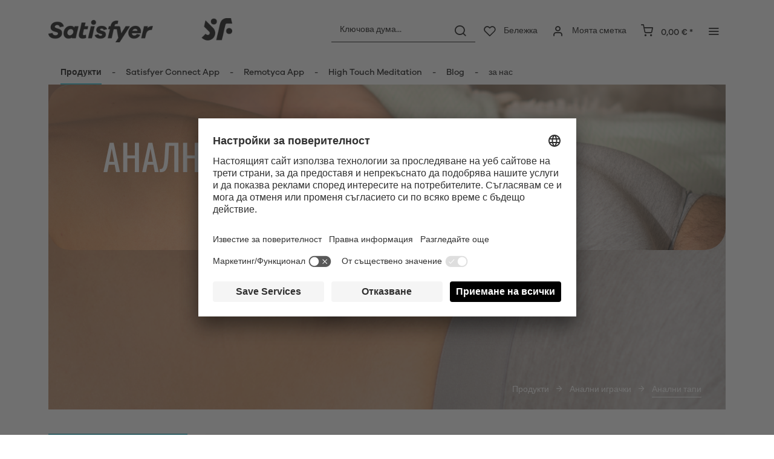

--- FILE ---
content_type: text/html; charset=UTF-8
request_url: https://www.satisfyer.com/bg/produkti/analni-igrachki/analni-tapi
body_size: 24863
content:
<!DOCTYPE html> <html class="no-js" lang="bg" itemscope="itemscope" itemtype="https://schema.org/WebPage"> <head> <meta charset="utf-8"> <meta name="author" content="" /> <meta name="robots" content="индекс,следвайте" /> <meta name="revisit-after" content="15 дни" /> <meta name="keywords" content="Butt Plug" /> <meta name="description" content="Analplugs: Stimulierende Spielchen mit Deinem Hintertürchen. ❤️ Für mehr Vergnügen beim Analsex. ✔️ Hohe Qualität ✔️ Diskret bestellen &amp; schnell …" /> <meta property="og:type" content="product.group" /> <meta property="og:site_name" content="Satisfyer BG" /> <meta property="og:title" content="Анални тапи" /> <meta property="og:description" content=" &amp;amp;nbsp; &amp;amp;nbsp; &amp;amp;nbsp; &amp;amp;nbsp; &amp;amp;nbsp; &amp;amp;nbsp; &amp;amp;nbsp; &amp;amp;nbsp; &amp;amp;nbsp; &amp;amp;nbsp; &amp;amp;nbsp; " /> <meta name="twitter:card" content="product" /> <meta name="twitter:site" content="Satisfyer BG" /> <meta name="twitter:title" content="Анални тапи" /> <meta name="twitter:description" content=" &amp;amp;nbsp; &amp;amp;nbsp; &amp;amp;nbsp; &amp;amp;nbsp; &amp;amp;nbsp; &amp;amp;nbsp; &amp;amp;nbsp; &amp;amp;nbsp; &amp;amp;nbsp; &amp;amp;nbsp; &amp;amp;nbsp; " /> <meta property="og:image" content="https://satisfyer.imb-images.com/cdn-cgi/image/onerror=redirect%2Cformat=auto/media/image/9d/84/e3/Desktop_Multi_Vibrator-3.png" /> <meta name="twitter:image" content="https://satisfyer.imb-images.com/cdn-cgi/image/onerror=redirect%2Cformat=auto/media/image/9d/84/e3/Desktop_Multi_Vibrator-3.png" /> <meta itemprop="copyrightHolder" content="Satisfyer BG" /> <meta itemprop="copyrightYear" content="2014" /> <meta itemprop="isFamilyFriendly" content="False" /> <meta itemprop="image" content="https://satisfyer.imb-images.com/cdn-cgi/image/onerror=redirect%2Cformat=auto/media/image/fe/dd/a4/Satisfyer-Logo_380x50px.png" /> <meta name="viewport" content="width=device-width, initial-scale=1.0"> <meta name="mobile-web-app-capable" content="yes"> <meta name="apple-mobile-web-app-title" content="Satisfyer BG"> <meta name="apple-mobile-web-app-capable" content="yes"> <meta name="apple-mobile-web-app-status-bar-style" content="default"> <meta name="google-site-verification" content="rc-4C5C9OVA_o4WGFirEVqSfcMEKHoblgSIwkzsHE3M" /> <link rel="alternate" href="https://www.satisfyer.com/de/produkte/analtoys/analplugs" hreflang="de-de"> <link rel="alternate" href="https://www.satisfyer.com/de/en/products/anal-toys/butt-plug" hreflang="en-de"> <link rel="alternate" href="https://www.satisfyer.com/int/products/anal-toys/butt-plug" hreflang="x-default"> <link rel="alternate" href="https://www.satisfyer.com/uk/products/anal-toys/butt-plug" hreflang="en-gb"> <link rel="alternate" href="https://www.satisfyer.com/be/producten/anaal-toys/buttplug" hreflang="nl-be"> <link rel="alternate" href="https://www.satisfyer.com/be/de/produkte/analtoys/analplugs" hreflang="de-be"> <link rel="alternate" href="https://www.satisfyer.com/be/fr/produits/sextoy-anal/plug-anal" hreflang="fr-be"> <link rel="alternate" href="https://www.satisfyer.com/fr/produits/sextoy-anal/plug-anal" hreflang="fr-fr"> <link rel="alternate" href="https://www.satisfyer.com/fr/en/products/anal-toys/butt-plug" hreflang="en-fr"> <link rel="alternate" href="https://www.satisfyer.com/bg/produkti/analni-igrachki/analni-tapi" hreflang="bg-bg"> <link rel="alternate" href="https://www.satisfyer.com/bg/ru/produkty/analnye-igrushki/analnye-probki" hreflang="ru-bg"> <link rel="alternate" href="https://www.satisfyer.com/dk/produkter/anallegetoej/buttplug" hreflang="da-dk"> <link rel="alternate" href="https://www.satisfyer.com/ee/tooted/anaallelud/anaaltapid" hreflang="ee-ee"> <link rel="alternate" href="https://www.satisfyer.com/ee/ru/produkty/analnye-igrushki/analnye-probki" hreflang="ru-ee"> <link rel="alternate" href="https://www.satisfyer.com/fi/tuotteet/anaalityydytysvaelineet/anaalitapit" hreflang="fi-fi"> <link rel="alternate" href="https://www.satisfyer.com/fi/en/products/anal-toys/butt-plug" hreflang="en-fi"> <link rel="alternate" href="https://www.satisfyer.com/gr/proionta/proktika-erotika-voithimata/proktikes-sfines" hreflang="el-gr"> <link rel="alternate" href="https://www.satisfyer.com/ie/products/anal-toys/butt-plug" hreflang="ie-ie"> <link rel="alternate" href="https://www.satisfyer.com/it/prodotto/prodotti-per-il-piacere-anale/plug-anale" hreflang="it-it"> <link rel="alternate" href="https://www.satisfyer.com/it/en/products/anal-toys/butt-plug" hreflang="en-it"> <link rel="alternate" href="https://www.satisfyer.com/hr/proizvodi/analne-igracke/cepovi-za-straznjicu" hreflang="hr-hr"> <link rel="alternate" href="https://www.satisfyer.com/lv/ierices/analas-seksualas-labklajibas-ierices/analie-stimulatori" hreflang="lv-lv"> <link rel="alternate" href="https://www.satisfyer.com/lv/ru/produkty/analnye-igrushki/analnye-probki" hreflang="ru-lv"> <link rel="alternate" href="https://www.satisfyer.com/lt/produktai/analiniai-zaisliukai/isanges-kistukai" hreflang="lt-lt"> <link rel="alternate" href="https://www.satisfyer.com/dk/en/products/anal-toys/butt-plug" hreflang="en-dk"> <link rel="alternate" href="https://www.satisfyer.com/gr/en/products/anal-toys/butt-plug" hreflang="en-gr"> <link rel="alternate" href="https://www.satisfyer.com/lt/ru/produkty/analnye-igrushki/analnye-probki" hreflang="ru-lt"> <link rel="alternate" href="https://www.satisfyer.com/nl/en/products/anal-toys/butt-plug" hreflang="en-nl"> <link rel="alternate" href="https://www.satisfyer.com/lu/produkter/analtoyen/analpluggen" hreflang="lu-lu"> <link rel="alternate" href="https://www.satisfyer.com/lu/en/products/anal-toys/butt-plug" hreflang="en-lu"> <link rel="alternate" href="https://www.satisfyer.com/mt/prodotti/gugarelli-anali/butt-plugs" hreflang="mt-mt"> <link rel="alternate" href="https://www.satisfyer.com/nl/producten/anaal-toys/buttplug" hreflang="nl-nl"> <link rel="alternate" href="https://www.satisfyer.com/at/produkte/analtoys/analplugs" hreflang="de-at"> <link rel="alternate" href="https://www.satisfyer.com/at/en/products/anal-toys/butt-plug" hreflang="en-at"> <link rel="alternate" href="https://www.satisfyer.com/pl/produkty/gadzety-analne/korki-analne" hreflang="pl-pl"> <link rel="alternate" href="https://www.satisfyer.com/pl/en/products/anal-toys/butt-plug" hreflang="en-pl"> <link rel="alternate" href="https://www.satisfyer.com/pt/produtos/brinquedos-anal/plugs-anais" hreflang="pt-pt"> <link rel="alternate" href="https://www.satisfyer.com/pt/en/products/anal-toys/butt-plug" hreflang="en-pt"> <link rel="alternate" href="https://www.satisfyer.com/ro/produse/jucarii-anale/dopuri-anale" hreflang="ro-ro"> <link rel="alternate" href="https://www.satisfyer.com/ro/ru/produkty/analnye-igrushki/analnye-probki" hreflang="ru-ro"> <link rel="alternate" href="https://www.satisfyer.com/se/produkter/analleksaker/analpluggar" hreflang="se-se"> <link rel="alternate" href="https://www.satisfyer.com/se/en/products/anal-toys/butt-plug" hreflang="en-se"> <link rel="alternate" href="https://www.satisfyer.com/sk/produkty/analne-pomocky/analny-kolik" hreflang="sk-sk"> <link rel="alternate" href="https://www.satisfyer.com/sk/ru/produkty/analnye-igrushki/analnye-probki" hreflang="ru-sk"> <link rel="alternate" href="https://www.satisfyer.com/si/izdelki/analni-eroticni-izdelki/analni-cepi" hreflang="sl-si"> <link rel="alternate" href="https://www.satisfyer.com/es/productos/juguetas-sexuales-anal/plug-anal" hreflang="es-es"> <link rel="alternate" href="https://www.satisfyer.com/es/en/products/anal-toys/butt-plug" hreflang="en-es"> <link rel="alternate" href="https://www.satisfyer.com/cz/vyrobky/analni-pomucky/analni-koliky" hreflang="cs-cz"> <link rel="alternate" href="https://www.satisfyer.com/cz/en/products/anal-toys/butt-plug" hreflang="en-cz"> <link rel="alternate" href="https://www.satisfyer.com/hu/termekek/analis-jatekok/analis-dugok" hreflang="hu-hu"> <link rel="alternate" href="https://www.satisfyer.com/hu/en/products/anal-toys/butt-plug" hreflang="en-hu"> <link rel="alternate" href="https://www.satisfyer.com/cy/proionta/proktika-erotika-voithimata/proktikes-sfines" hreflang="cy-cy"> <link rel="alternate" href="https://www.satisfyer.com/cy/en/products/anal-toys/butt-plug" hreflang="en-cy"> <link rel="alternate" href="https://www.satisfyer.com/no/produkter/anale-velvaereprodukter/analplugs" hreflang="no-no"> <link rel="alternate" href="https://www.satisfyer.com/no/en/products/anal-toys/butt-plug" hreflang="en-no"> <link rel="alternate" href="https://www.satisfyer.com/ch/produkte/analtoys/analplugs" hreflang="de-ch"> <link rel="alternate" href="https://www.satisfyer.com/ch/fr/produits/sextoy-anal/plug-anal" hreflang="fr-ch"> <link rel="alternate" href="https://www.satisfyer.com/ch/it/prodotto/prodotti-per-il-piacere-anale/plug-anale" hreflang="it-ch"> <link rel="alternate" href="https://www.satisfyer.com/hr/en/products/anal-toys/butt-plug" hreflang="en-hr"> <link rel="alternate" href="https://www.satisfyer.com/mt/en/products/anal-toys/butt-plug" hreflang="en-mt"> <link rel="alternate" href="https://www.satisfyer.com/si/ru/produkty/analnye-igrushki/analnye-probki" hreflang="ru-si"> <link rel="alternate" href="https://us.satisfyer.com/us/products/anal-toys/butt-plugs" hreflang="en-us"> <link rel="alternate" href="https://us.satisfyer.com/us/es/productos/dispositivos-de-bienestar-sexual-anal/tapones-anales" hreflang="es-us"> <link rel="alternate" href="https://us.satisfyer.com/ca/products/anal-toys/butt-plugs" hreflang="en-ca"> <link rel="alternate" href="https://us.satisfyer.com/ca/fr/produits/jouets-anaux/plugs-anaux" hreflang="fr-ca"> <link rel="apple-touch-icon-precomposed" href="https://satisfyer.imb-images.com/cdn-cgi/image/onerror=redirect%2Cformat=auto/media/image/e6/4c/84/apple-touch-icon.png"> <link rel="shortcut icon" href="https://satisfyer.imb-images.com/cdn-cgi/image/onerror=redirect%2Cformat=auto/media/unknown/43/ef/78/favicongmmg5nUb9xVHG.ico"> <meta name="msapplication-navbutton-color" content="#2bbcd0" /> <meta name="application-name" content="Satisfyer BG" /> <meta name="msapplication-starturl" content="https://www.satisfyer.com/bg/" /> <meta name="msapplication-window" content="width=1024;height=768" /> <meta name="msapplication-TileImage" content="https://satisfyer.imb-images.com/cdn-cgi/image/onerror=redirect%2Cformat=auto/media/image/f0/ea/3a/mstile-150x150.png"> <meta name="msapplication-TileColor" content="#2bbcd0"> <meta name="theme-color" content="#2bbcd0" /> <link rel="canonical" href="https://www.satisfyer.com/bg/produkti/analni-igrachki/analni-tapi"/> <title itemprop="name">Analplug | Buttplugs zur analen Stimulation kaufen | Satisfyer DE | Satisfyer BG</title> <link rel="stylesheet" href="https://use.fontawesome.com/releases/v5.2.0/css/all.css" integrity="sha384-hWVjflwFxL6sNzntih27bfxkr27PmbbK/iSvJ+a4+0owXq79v+lsFkW54bOGbiDQ" crossorigin="anonymous"> <link href="/web/cache/1768482586_7ffe3fc052c742a935d5b07d27629d70.css" media="all" rel="stylesheet" type="text/css" /> <style> .is--ctl-listing .header--wrap:before { background-image: url(https://satisfyer.imb-images.com/cdn-cgi/image/onerror=redirect%2Cformat=auto/media/image/9d/84/e3/Desktop_Multi_Vibrator-3.png); opacity: .80; } .is--ctl-detail .header--wrap:before { background-image: url(/); } .is--ctl-blog .header--wrap:before { background-image: url(/); } .emz-conversion-header { color: white; display: block !important; text-align: center; background: #51FF60; height: auto; line-height: 40px; padding: unset; width: 100vw; position: relative; left: 50%; right: 50%; margin-left: -50vw; margin-right: -50vw; font-size: 16px; } .emz-conversion-header > div.container { background-color: transparent; display: flex;justify-content: center;} .js--tab-menu .tab--link { color: white !important } .is--ctl-listing .header--wrap:before { top: 160px; } @media screen and (min-width: 48em) { .is--ctl-listing .header--wrap:before { top: 140px; } } .usp-table { table-layout: fixed; } .usp-table td:first-child { min-width: 80px; } .prop-table td { position: relative; padding-left: 105px; } .prop-table td::before { display: inline-block; content: ''; -webkit-border-radius: 0.375rem; border-radius: 0.375rem; height: 0.75rem; width: 0.75rem; background-color: #bdbdbd; margin-left: 40px; position: absolute; left: 0; margin-top: 0.2rem; } @media (max-width: 680px) { .prop-table, .prop-table tbody, .prop-table tr, .prop-table td { display: block; } .prop-table td { padding-left: 94px; } .prop-table td::before { margin-left: 37px; } } @media (max-width: 680px) { .prop-table td:first-child { padding-right: 69px; } } .category--teaser-bottom { border: none !important; } .panel--title { font-size: xx-large !important; } .product--description table tr:nth-child(even) td { background: transparent; } .listing--sidebar { margin-bottom:0!important; } @media (max-width: 768px) { .emotion--banner-slider .image-slider--dots { bottom: 2.625rem; top: auto; left: 0; display: block; position: absolute; width: 100%; text-align: center; padding: 0; } .emotion--banner-slider .image-slider--dots .dot--link, .emotion--banner-slider .image-slider--dots a { width: .5rem; border-radius: .5rem; border-radius: 100%; margin: 0rem .3rem 0rem .3rem; width: 3rem; height: 3rem; -webkit-transition: all .3s ease; transition: all .3s ease; background: #16313a ; display: inline-block; border: 5px solid rgba(255,255,255,0.5); cursor: pointer; text-indent: -99999em; background-clip: padding-box; } .emotion--banner-slider .image-slider--dots .dot--link.is--active, .emotion--banner-slider .image-slider--dots .dot--link:hover { border-color: #16313a; background: #16313a; height: 3rem; } .emotion--banner-slider .image-slider--dots .dot--link { border: 6px solid #000; background: transparent; } .image-slider--container .arrow { height: 200px!important; width: 200px!important; border-radius: 50%!important; } .product-slider .product-slider--arrow.is--horizontal { height: 100px!important; width: 100px!important; border-radius: 50%!important; } .image-slider--container .arrow.is--left { -webkit-transform: translate3d(100px, -50%, 0)!important; transform: translate3d(100px, -50%, 0)!important; } .product-slider .product-slider--arrow.is--horizontal.arrow--prev { -webkit-transform: translate3d(50px, -50%, 0)!important; transform: translate3d(50px, -50%, 0)!important; } .image-slider--container .arrow.is--right { -webkit-transform: translate3d(-100px, -50%, 0)!important; transform: translate3d(-100px, -50%, 0)!important; } .product-slider .product-slider--arrow.is--horizontal.arrow--next { -webkit-transform: translate3d(-50px, -50%, 0)!important; transform: translate3d(-50px, -50%, 0)!important; } .image-slider--container .arrow::before { font-size: 50px!important; font-family: 'shopware'; } .product-slider .product-slider--arrow.is--horizontal::before { font-size: 25px!important; font-family: 'shopware'; } .image-slider--container .arrow.is--right::before { content: "\e60f"!important; right: 70px; } .product-slider .product-slider--arrow.is--horizontal.arrow--next::before{ content: "\e60f"!important; right: 35px; } .image-slider--container .arrow.is--left::before { content: "\e611"!important; left: 70px; } .product-slider .product-slider--arrow.is--horizontal.arrow--prev::before{ content: "\e611"!important; left: 35px; } } .product--description-short { display: none; } /* muli-regular - latin */ @font-face { font-family: 'Galano'; font-style: normal; font-weight: 400; src: url('/custom/plugins/AaaSatisfyerTheme/Resources/Themes/Frontend/Satisfyer/frontend/_public/src/fonts/SatisfyerGalano-Medium.eot'), /* IE9 Compat Modes */ url('/custom/plugins/AaaSatisfyerTheme/Resources/Themes/Frontend/Satisfyer/frontend/_public/src/fonts/SatisfyerGalano-Medium.eot?#iefix') format('embedded-opentype'), /* IE6-IE8 */ url('/custom/plugins/AaaSatisfyerTheme/Resources/Themes/Frontend/Satisfyer/frontend/_public/src/fonts/SatisfyerGalano-Medium.woff2') format('woff2'), /* Super Modern Browsers */ url('/custom/plugins/AaaSatisfyerTheme/Resources/Themes/Frontend/Satisfyer/frontend/_public/src/fonts/SatisfyerGalano-Medium.woff') format('woff'), /* Modern Browsers */ url('/custom/plugins/AaaSatisfyerTheme/Resources/Themes/Frontend/Satisfyer/frontend/_public/src/fonts/SatisfyerGalano-Medium.ttf') format('truetype'); /* Safari, Android, iOS */ } /* muli-700 - latin */ @font-face { font-family: 'Galano'; font-style: normal; font-weight: 700; src: url('/custom/plugins/AaaSatisfyerTheme/Resources/Themes/Frontend/Satisfyer/frontend/_public/src/fonts/SatisfyerGalano-Bold.eot'), /* IE9 Compat Modes */ url('/custom/plugins/AaaSatisfyerTheme/Resources/Themes/Frontend/Satisfyer/frontend/_public/src/fonts/SatisfyerGalano-Bold.eot?#iefix') format('embedded-opentype'), /* IE6-IE8 */ url('/custom/plugins/AaaSatisfyerTheme/Resources/Themes/Frontend/Satisfyer/frontend/_public/src/fonts/SatisfyerGalano-Bold.woff2') format('woff2'), /* Super Modern Browsers */ url('/custom/plugins/AaaSatisfyerTheme/Resources/Themes/Frontend/Satisfyer/frontend/_public/src/fonts/SatisfyerGalano-Bold.woff') format('woff'), /* Modern Browsers */ url('/custom/plugins/AaaSatisfyerTheme/Resources/Themes/Frontend/Satisfyer/frontend/_public/src/fonts/SatisfyerGalano-Bold.ttf') format('truetype'); /* Safari, Android, iOS */ } .product--box .action--note { font-size: initial; padding-top: 0; padding-right:0 ; } </style> <link rel="stylesheet" href="https://maxcdn.bootstrapcdn.com/font-awesome/4.4.0/css/font-awesome.min.css"> <script>
dataLayer = window.dataLayer || [];
// Clear the previous ecommerce object
dataLayer.push({ ecommerce: null });
// Push regular datalayer
dataLayer.push ({"pageTitle":"\u0410\u043d\u0430\u043b\u043d\u0438 \u0442\u0430\u043f\u0438 | \u0410\u043d\u0430\u043b\u043d\u0438 \u0438\u0433\u0440\u0430\u0447\u043a\u0438 | \u041f\u0440\u043e\u0434\u0443\u043a\u0442\u0438 | Satisfyer BG","pageCategory":"Listing","pageSubCategory":"","pageCategoryID":66,"productCategoryPath":"\u041f\u0440\u043e\u0434\u0443\u043a\u0442\u0438\/\u0410\u043d\u0430\u043b\u043d\u0438 \u0438\u0433\u0440\u0430\u0447\u043a\u0438\/\u0410\u043d\u0430\u043b\u043d\u0438 \u0442\u0430\u043f\u0438","pageSubCategoryID":"","pageCountryCode":"bg_BG","pageLanguageCode":"bg","pageVersion":1,"pageTestVariation":"1","pageValue":1,"pageAttributes":"1","productID":"","productStyleID":"","productEAN":"","productName":"","productPrice":"","productCategory":"\u0410\u043d\u0430\u043b\u043d\u0438 \u0442\u0430\u043f\u0438","productCurrency":"","productColor":"","productRealColor":""});
// Push new GA4 tags
dataLayer.push({"event":"view_item_list","ecommerce":{"item_list_name":"Category","item_list_id":"\u0410\u043d\u0430\u043b\u043d\u0438 \u0442\u0430\u043f\u0438","items":[{"item_name":"Satisfyer Booty Absolute Beginners 1","item_id":"SW10323","item_brand":"Triple A Import GmbH","price":56.95,"index":0,"quantity":1,"item_list_name":"Category","item_list_id":"\u0410\u043d\u0430\u043b\u043d\u0438 \u0442\u0430\u043f\u0438"},{"item_name":"Satisfyer Booty Absolute Beginners 2","item_id":"SW10301","item_brand":"Triple A Import GmbH","price":44.95,"index":1,"quantity":1,"item_list_name":"Category","item_list_id":"\u0410\u043d\u0430\u043b\u043d\u0438 \u0442\u0430\u043f\u0438"},{"item_name":"Satisfyer Booty Absolute Beginners 4","item_id":"SW10265","item_brand":"Triple A Import GmbH","price":44.95,"index":2,"quantity":1,"item_list_name":"Category","item_list_id":"\u0410\u043d\u0430\u043b\u043d\u0438 \u0442\u0430\u043f\u0438"},{"item_name":"Satisfyer Booty Call","item_id":"SW10060","item_brand":"Triple A Import GmbH","price":29.95,"index":3,"quantity":1,"item_list_name":"Category","item_list_id":"\u0410\u043d\u0430\u043b\u043d\u0438 \u0442\u0430\u043f\u0438"},{"item_name":"Satisfyer Game Changer","item_id":"SW10199","item_brand":"Triple A Import GmbH","price":49.95,"index":4,"quantity":1,"item_list_name":"Category","item_list_id":"\u0410\u043d\u0430\u043b\u043d\u0438 \u0442\u0430\u043f\u0438"},{"item_name":"Satisfyer Trendsetter Connect App","item_id":"SW10201","item_brand":"Triple A Import GmbH","price":84.95,"index":5,"quantity":1,"item_list_name":"Category","item_list_id":"\u0410\u043d\u0430\u043b\u043d\u0438 \u0442\u0430\u043f\u0438"},{"item_name":"Satisfyer Rotator Plug 1+ Connect App","item_id":"SW10229","item_brand":"Triple A Import GmbH","price":88.95,"index":6,"quantity":1,"item_list_name":"Category","item_list_id":"\u0410\u043d\u0430\u043b\u043d\u0438 \u0442\u0430\u043f\u0438"},{"item_name":"Satisfyer Rotator Plug 2+ Connect App","item_id":"SW10242","item_brand":"Triple A Import GmbH","price":88.95,"index":7,"quantity":1,"item_list_name":"Category","item_list_id":"\u0410\u043d\u0430\u043b\u043d\u0438 \u0442\u0430\u043f\u0438"},{"item_name":"Satisfyer Double Crystal","item_id":"SW10256.1","item_brand":"Triple A Import GmbH","price":47.95,"index":8,"quantity":1,"item_list_name":"Category","item_list_id":"\u0410\u043d\u0430\u043b\u043d\u0438 \u0442\u0430\u043f\u0438"},{"item_name":"Satisfyer Sparkling Crystal","item_id":"SW10257","item_brand":"Triple A Import GmbH","price":46.95,"index":9,"quantity":1,"item_list_name":"Category","item_list_id":"\u0410\u043d\u0430\u043b\u043d\u0438 \u0442\u0430\u043f\u0438"},{"item_name":"Satisfyer Intensity Plug Connect App","item_id":"SW10259","item_brand":"Triple A Import GmbH","price":84.95,"index":10,"quantity":1,"item_list_name":"Category","item_list_id":"\u0410\u043d\u0430\u043b\u043d\u0438 \u0442\u0430\u043f\u0438"},{"item_name":"Satisfyer Deep Diver Connect App","item_id":"SW10165","item_brand":"Triple A Import GmbH","price":89.95,"index":11,"quantity":1,"item_list_name":"Category","item_list_id":"\u0410\u043d\u0430\u043b\u043d\u0438 \u0442\u0430\u043f\u0438"}]}});
// Push Remarketing tags
var google_tag_params = {ecomm_pagetype:"category",ecomm_pcat:["\u0410\u043d\u0430\u043b\u043d\u0438 \u0442\u0430\u043f\u0438"],ecomm_prodid:["SW10323","SW10301","SW10265","SW10060","SW10199","SW10201","SW10229","SW10242","SW10256.1","SW10257","SW10259","SW10165"],ecomm_pname:"",ecomm_pvalue:"",ecomm_totalvalue:""}
dataLayer.push ({
'event':'remarketingTriggered',
'google_tag_params': window.google_tag_params
});
</script> <script>(function(w,d,s,l,i){w[l]=w[l]||[];w[l].push({'gtm.start':
new Date().getTime(),event:'gtm.js'});var f=d.getElementsByTagName(s)[0],
j=d.createElement(s),dl=l!='dataLayer'?'&l='+l:'';j.async=true;j.src=
'https://www.googletagmanager.com/gtm.js?id='+i+dl;f.parentNode.insertBefore(j,f);
})(window,document,'script','dataLayer','GTM-PG9MG9RL');</script> </head> <body class=" is--ctl-listing is--act-index is--two-line is--logo-left categories--left tooltip--left has--header-wrap " > <script>
function playVideo(container) {
let iframe = container.querySelector('iframe');
if(iframe) {
iframe.style.display = 'block';
iframe.setAttribute("src", iframe.dataset.src);
}
}
</script> <div class="top-bar" style="background:#3c7da5;padding:0px 0;font-size:20px;"> <center> <span style="color:#fff;"></span> </center> </div>  <noscript> <iframe src="https://www.googletagmanager.com/ns.html?id=GTM-PG9MG9RL" height="0" width="0" style="display:none;visibility:hidden"> </iframe> </noscript>  <div data-paypalUnifiedMetaDataContainer="true" data-paypalUnifiedRestoreOrderNumberUrl="https://www.satisfyer.com/bg/widgets/PaypalUnifiedOrderNumber/restoreOrderNumber" class="is--hidden"> </div> <script>
document.bestitAmazonPayWidgetJsUrl = 'https://static-eu.payments-amazon.com/OffAmazonPayments/de/lpa/js/Widgets.js';
</script> <div class="bestit-amazon-pay" data-async="1" data-controller="listing" data-action="index" data-sellerId="A2PYHJW5LPFC1G" data-clientId="amzn1.application-oa2-client.7cb9cb3d62214b67865713e63c0ac375" data-purchaseId="" data-session="asess" data-smartphoneCollapsible="0" data-minimumOrderValue="0" data-basketValue="0" data-currency="EUR" data-scaEndpoint="https://www.satisfyer.com/bg/AmazonPay/sca" data-errorPageUrl="https://www.satisfyer.com/bg/checkout/cart/amazonPayError/1" data-basketSignature="" data-amazonPaySelected="false" data-closeLoadingIndicatorText="<p class=animation-text>Klicken Sie hier, um den Vorgang abzubrechen.</p>"> </div> <div class="page-wrap"> <noscript class="noscript-main"> <div class="alert is--warning"> <div class="alert--icon"> <i class="icon--element icon--warning"></i> </div> <div class="alert--content"> За да можете да използвате Satisfyer BGизцяло, Ви препоръчваме да активирате Javascript във Вашия браузър. </div> </div> </noscript> <div class="emz-conversion-header"> <div class="container"> <div class="emz-conversion-header-column"> </div> <div class="emz-conversion-header-column"> </div> <div class="emz-conversion-header-column"> </div> </div> </div> <div class="top-bar--offcanvas off-canvas is--right"> <div class="offcanvas--wrapper"> <div class="buttons--off-canvas"> <a href="#" title="Затваряне на прозореца" class="close--off-canvas"> <i class="icon--arrow-left"></i> Затваряне на прозореца </a> </div> <div class="top-bar offcanvas--content"> <div class="container block-group"> <div class="top-bar--logo"> <div class="logo--offcanvas"> <a class="logo--link" href="https://www.satisfyer.com/bg/" title="Satisfyer BG - Идете на стартовата страница"> <img srcset="https://satisfyer.imb-images.com/cdn-cgi/image/onerror=redirect%2Cformat=auto/media/image/12/84/d3/satisfyer_sign.png" alt="Satisfyer BG - Идете на стартовата страница" width="100%" height="100" /> </a> </div> </div> <div class="top-bar--marketing"> </div> <nav class="top-bar--navigation" role="menubar">  <div class="top-bar--language navigation--entry" > <div class="language--form-headline entry--headline"> Езици </div> <form method="post" class="language--form"> <div class="field--select has--dropdown" aria-haspopup="true" data-dropdown-menu="true"> <div class="select-field"> <div class="select"> <span class="language--flag bg_BG"></span> <span class="language--name"> Български </span> </div> </div> <ul class="dropdown--list is--rounded"> <li class="dropdown--entry"> <button type="submit" class="dropdown--link active" name="__shop" value="73"> <span class="language--flag bg_BG"></span> <span class="language--name"> Български </span> </button> </li> <li class="dropdown--entry"> <button type="submit" class="dropdown--link" name="__shop" value="78"> <span class="language--flag ru_RU"></span> <span class="language--name"> Pусский </span> </button> </li> </ul> <input type="hidden" name="__redirect" value="1"> </div> </form> </div>  <ul class="service--list is--rounded" role="menu"> <li class="service--entry" role="menuitem"> <a class="service--link" href="https://www.satisfyer.com/bg/accessibility" title="Accessibility" target="_parent"> Accessibility </a> </li> <li class="service--entry" role="menuitem"> <a class="service--link" href="https://www.satisfyer.com/bg/get-access-to-our-catalogue" title="Contact us today" target="_self"> Contact us today </a> </li> <li class="service--entry" role="menuitem"> <a class="service--link" href="javascript:openCookieConsentManager()" title="Настройки на Cookie" > Настройки на Cookie </a> </li> <li class="service--entry" role="menuitem"> <a class="service--link" href="https://www.satisfyer.com/bg/faq" title="FAQ" > FAQ </a> </li> <li class="service--entry" role="menuitem"> <a class="service--link" href="https://www.satisfyer.com/bg/rkovodstvo-za-eksploataciya" title="Ръководство за експлоатация" > Ръководство за експлоатация </a> </li> <li class="service--entry" role="menuitem"> <a class="service--link" href="https://www.satisfyer.com/bg/contact-form" title="Контакт" target="_self"> Контакт </a> </li> <li class="service--entry" role="menuitem"> <a class="service--link" href="https://www.satisfyer.com/bg/vhod-za-presata" title="Вход за пресата" > Вход за пресата </a> </li> </ul> </nav> </div> </div> <div class="top-bar--login-register block" role="menuitem"> <a href="https://www.satisfyer.com/bg/account" title="Registrieren" class="navigation--entry register--text account--entry"> Registrieren </a> <span>или</span> <a href="https://www.satisfyer.com/bg/account" title="Влезте " class="navigation--entry login--text account--entry"> Влезте </a> </div> </div> </div> <div class="header--wrap is--light-text" data-sticky-header="true" data-offset="true"> <div class="header-wrap--inner"> <header class="header-main"> <div class="header--main-wrap"> <div class="container header--navigation"> <div class="logo-main block-group" role="banner"> <div class="logo--shop block"> <a class="logo--link" href="https://www.satisfyer.com/bg" title="Satisfyer BG - Идете на стартовата страница"> <picture> <source srcset="https://satisfyer.imb-images.com/cdn-cgi/image/onerror=redirect%2Cformat=auto/media/image/fe/dd/a4/Satisfyer-Logo_380x50px.png" media="(min-width: 78.75em)"> <source srcset="https://satisfyer.imb-images.com/cdn-cgi/image/onerror=redirect%2Cformat=auto/media/image/fe/dd/a4/Satisfyer-Logo_380x50px.png" media="(min-width: 64em)"> <source srcset="https://satisfyer.imb-images.com/cdn-cgi/image/onerror=redirect%2Cformat=auto/media/image/2a/b8/7c/Satisfyer-Logo_760x100px.png" media="(min-width: 48em)"> <img srcset="https://satisfyer.imb-images.com/cdn-cgi/image/onerror=redirect%2Cformat=auto/media/image/08/1c/14/Satisfyer-Logo_380x50pxrWTlJcKrSzGQq.png" alt="Satisfyer BG - Идете на стартовата страница" /> </picture> </a> </div> </div> <nav class="shop--navigation block-group"> <ul class="navigation--list block-group" role="menubar"> <li class="navigation--entry entry--menu-left" role="menuitem"> <a class="entry--link entry--trigger btn is--icon-left" href="#offcanvas--left" data-offcanvas="true" data-offCanvasSelector=".sidebar-main"> <i class="icon--menu"></i> <span>Меню</span> </a> </li> <li class="navigation--entry entry--search" role="menuitem" data-search="true" aria-haspopup="true"> <a class="btn entry--link entry--trigger" href="#show-hide--search" title="Показване на търсенето / затваряне" data-atmos-tooltip="Показване на търсенето / затваряне" data-atmos-tooltip-pos="left"> <i class="icon--search"></i> <span class="search--display">Търсене</span> </a> <form action="/bg/search" method="get" class="main-search--form"> <input type="search" name="sSearch" aria-label="Ключова дума..." class="main-search--field" autocomplete="off" autocapitalize="off" placeholder="Ключова дума..." maxlength="30" /> <button type="submit" class="main-search--button" aria-label="Търсене"> <i class="icon--search"></i> <span class="main-search--text">Търсене</span> </button> <div class="form--ajax-loader">&nbsp;</div> </form> <div class="main-search--results"></div> </li>  <li class="service--entry navigation--entry entry--notepad" data-atmos-tooltip="Бележка" data-atmos-tooltip-pos="left" role="menuitem"> <a href="https://www.satisfyer.com/bg/note" class="btn is--icon-left entry--link notepad--link" title="Бележка"> <i class="icon--heart"></i> <span class="notepad--display"> Бележка </span> </a> </li> <li class="navigation--entry entry--account with-slt" data-offcanvas="true" data-offCanvasSelector=".account--dropdown-navigation" data-atmos-tooltip="Моята сметка" data-atmos-tooltip-pos="left" role="menuitem"> <a href="https://www.satisfyer.com/bg/account" title="Моята сметка" class="btn is--icon-left entry--link account--link"> <i class="icon--account"></i> <span class="account--display"> Моята сметка </span> </a> <div class="account--dropdown-navigation"> <div class="navigation--smartphone"> <div class="entry--close-off-canvas"> <a href="#close-account-menu" class="account--close-off-canvas" title="Затваряне на менюто"> Затваряне на менюто <i class="icon--arrow-right"></i> </a> </div> </div> <div class="account--menu is--rounded is--personalized"> <span class="navigation--headline"> Моята сметка </span> <div class="account--menu-container"> <ul class="sidebar--navigation navigation--list is--level0 show--active-items"> <li class="navigation--entry"> <span class="navigation--signin"> <a href="https://www.satisfyer.com/bg/account#hide-registration" class="blocked--link btn is--primary navigation--signin-btn" data-collapseTarget="#registration" data-action="close"> Влезте </a> <span class="navigation--register"> или <a href="https://www.satisfyer.com/bg/account#show-registration" class="blocked--link" data-collapseTarget="#registration" data-action="open"> регистрация </a> </span> </span> </li> <li class="navigation--entry"> <a href="https://www.satisfyer.com/bg/account" title="Преглед" class="navigation--link"> Преглед </a> </li> <li class="navigation--entry"> <a href="https://www.satisfyer.com/bg/account/profile" title="Лични данни" class="navigation--link" rel="nofollow"> Лични данни </a> </li> <li class="navigation--entry"> <a href="https://www.satisfyer.com/bg/address/index/sidebar/" title="Адреси" class="navigation--link" rel="nofollow"> Адреси </a> </li> <li class="navigation--entry"> <a href="https://www.satisfyer.com/bg/account/payment" title="Начини на плащане" class="navigation--link" rel="nofollow"> Начини на плащане </a> </li> <li class="navigation--entry"> <a href="https://www.satisfyer.com/bg/note" title="Бележка" class="navigation--link" rel="nofollow"> Бележка </a> </li> </ul> </div> </div> </div> </li> <li class="navigation--entry entry--cart" data-atmos-tooltip="Кошница за пазаруване" data-atmos-tooltip-pos="left" role="menuitem"> <a class="btn is--icon-left cart--link" href="https://www.satisfyer.com/bg/checkout/cart" title="Кошница за пазаруване"> <span class="cart--display"> Кошница за пазаруване </span> <span class="badge is--primary cart--quantity is--hidden">0</span> <i class="icon--basket"></i> <span class="cart--amount"> 0,00&nbsp;&euro; * </span> </a> <div class="ajax-loader">&nbsp;</div> </li>  <li class="navigation--entry entry--menu-right entry--topbar" role="menuitem"> <a class="topbar--link entry--link entry--trigger btn is--icon-left" href="#offcanvas--right" data-offcanvas="true" data-offCanvasSelector=".top-bar--offcanvas" data-closeButtonSelector=".close--off-canvas" data-direction="fromRight" data-atmos-tooltip="Oще " data-atmos-tooltip-pos="left"> <i class="icon--menu"></i> </a> </li> </ul> </nav> </div> </div> </header> <nav class="navigation-main headline--hidden"> <div class="container" data-menu-scroller="true" data-listSelector=".navigation--list.container" data-viewPortSelector=".navigation--list-wrapper"> <div class="navigation--list-wrapper"> <ul class="navigation--list container" role="menubar" itemscope="itemscope" itemtype="https://schema.org/SiteNavigationElement"> <li class="navigation--entry is--active hover--effect-13" role="menuitem"> <a class="navigation--link is--active" data-hover="Продукти" href="https://www.satisfyer.com/bg/produkti" title="Продукти" itemprop="url"> <span data-hover="Продукти" itemprop="name">Продукти</span> </a> </li> <li class="navigation--entry hover--effect-13" role="menuitem"> <a class="navigation--link" data-hover="Satisfyer Connect App" href="https://www.satisfyer.com/bg/satisfyer-connect-app" title="Satisfyer Connect App" itemprop="url"> <span data-hover="Satisfyer Connect App" itemprop="name">Satisfyer Connect App</span> </a> </li> <li class="navigation--entry hover--effect-13" role="menuitem"> <a class="navigation--link" data-hover="Remotyca App" href="https://www.satisfyer.com/bg/remotyca-app" title="Remotyca App" itemprop="url"> <span data-hover="Remotyca App" itemprop="name">Remotyca App</span> </a> </li> <li class="navigation--entry hover--effect-13" role="menuitem"> <a class="navigation--link" data-hover="High Touch Meditation" href="https://www.satisfyer.com/bg/high-touch-meditation" title="High Touch Meditation" itemprop="url"> <span data-hover="High Touch Meditation" itemprop="name">High Touch Meditation</span> </a> </li> <li class="navigation--entry hover--effect-13" role="menuitem"> <a class="navigation--link" data-hover="Blog" href="https://www.satisfyer.com/bg/blog" title="Blog" itemprop="url"> <span data-hover="Blog" itemprop="name">Blog</span> </a> </li> <li class="navigation--entry hover--effect-13" role="menuitem"> <a class="navigation--link" data-hover="за нас" href="https://www.satisfyer.com/bg/za-nas" title="за нас" itemprop="url"> <span data-hover="за нас" itemprop="name">за нас</span> </a> </li> </ul> </div> <div class="advanced-menu" data-advanced-menu="true" data-hoverDelay="250"> <div class="menu--container"> <div class="button-container"> <a href="https://www.satisfyer.com/bg/produkti" class="button--category" aria-label="Към категорияПродукти" title="Към категорияПродукти"> <i class="icon--arrow-right"></i> Към категорияПродукти </a> <span class="button--close"> <i class="icon--cross"></i> </span> </div> <div class="content--wrapper has--content has--teaser"> <ul class="menu--list menu--level-0 columns--3" style="width: 75%;"> <li class="menu--list-item item--level-0" style="width: 100%"> <a href="https://www.satisfyer.com/bg/produkti/new-products" class="menu--list-item-link" aria-label="New products " title="New products ">New products </a> </li> <li class="menu--list-item item--level-0" style="width: 100%"> <a href="https://www.satisfyer.com/bg/produkti/satisfyer-kiss-range" class="menu--list-item-link" aria-label="Satisfyer Kiss Range" title="Satisfyer Kiss Range">Satisfyer Kiss Range</a> </li> <li class="menu--list-item item--level-0" style="width: 100%"> <a href="https://www.satisfyer.com/bg/produkti/new-pro-2-generation-3" class="menu--list-item-link" aria-label="New Pro 2 Generation 3" title="New Pro 2 Generation 3">New Pro 2 Generation 3</a> </li> <li class="menu--list-item item--level-0" style="width: 100%"> <a href="https://www.satisfyer.com/bg/produkti/satisfyer-sets" class="menu--list-item-link" aria-label="Satisfyer Sets" title="Satisfyer Sets">Satisfyer Sets</a> </li> <li class="menu--list-item item--level-0" style="width: 100%"> <a href="https://www.satisfyer.com/bg/produkti/app-toys" class="menu--list-item-link" aria-label="App Toys " title="App Toys ">App Toys </a> </li> <li class="menu--list-item item--level-0" style="width: 100%"> <a href="https://www.satisfyer.com/bg/produkti/satisfyer-cuties" class="menu--list-item-link" aria-label="Satisfyer Cuties" title="Satisfyer Cuties">Satisfyer Cuties</a> </li> <li class="menu--list-item item--level-0" style="width: 100%"> <a href="https://www.satisfyer.com/bg/produkti/stkleni-dilda" class="menu--list-item-link" aria-label="Стъклени дилда" title="Стъклени дилда">Стъклени дилда</a> </li> <li class="menu--list-item item--level-0" style="width: 100%"> <a href="https://www.satisfyer.com/bg/produkti/stomaneni-dilda" class="menu--list-item-link" aria-label="Стоманени дилда" title="Стоманени дилда">Стоманени дилда</a> </li> <li class="menu--list-item item--level-0" style="width: 100%"> <a href="https://www.satisfyer.com/bg/produkti/seks-igrachki-za-dvoyki" class="menu--list-item-link" aria-label="Секс играчки за двойки" title="Секс играчки за двойки">Секс играчки за двойки</a> <ul class="menu--list menu--level-1 columns--3"> <li class="menu--list-item item--level-1"> <a href="https://www.satisfyer.com/bg/produkti/seks-igrachki-za-dvoyki/vibratori-za-dvoyki" class="menu--list-item-link" aria-label="Вибратори за двойки" title="Вибратори за двойки">Вибратори за двойки</a> </li> <li class="menu--list-item item--level-1"> <a href="https://www.satisfyer.com/bg/produkti/seks-igrachki-za-dvoyki/multivibratori" class="menu--list-item-link" aria-label="Мултивибратори " title="Мултивибратори ">Мултивибратори </a> </li> </ul> </li> <li class="menu--list-item item--level-0" style="width: 100%"> <a href="https://www.satisfyer.com/bg/produkti/tehnologiya-air-pulse" class="menu--list-item-link" aria-label="Технология Air Pulse" title="Технология Air Pulse">Технология Air Pulse</a> </li> <li class="menu--list-item item--level-0" style="width: 100%"> <a href="https://www.satisfyer.com/bg/produkti/igrachki-za-klitor" class="menu--list-item-link" aria-label="Играчки за клитор " title="Играчки за клитор ">Играчки за клитор </a> </li> <li class="menu--list-item item--level-0" style="width: 100%"> <a href="https://www.satisfyer.com/bg/produkti/vibratori" class="menu--list-item-link" aria-label="Вибратори" title="Вибратори">Вибратори</a> <ul class="menu--list menu--level-1 columns--3"> <li class="menu--list-item item--level-1"> <a href="https://www.satisfyer.com/bg/produkti/vibratori/klitorni-stimulatori" class="menu--list-item-link" aria-label="Клиторни стимулатори " title="Клиторни стимулатори ">Клиторни стимулатори </a> </li> <li class="menu--list-item item--level-1"> <a href="https://www.satisfyer.com/bg/produkti/vibratori/vibratori-s-pulsaciya" class="menu--list-item-link" aria-label="Вибратори с пулсация " title="Вибратори с пулсация ">Вибратори с пулсация </a> </li> <li class="menu--list-item item--level-1"> <a href="https://www.satisfyer.com/bg/produkti/vibratori/fingervibratoren" class="menu--list-item-link" aria-label="Fingervibratoren " title="Fingervibratoren ">Fingervibratoren </a> </li> <li class="menu--list-item item--level-1"> <a href="https://www.satisfyer.com/bg/produkti/vibratori/g-punkt-vibratoren" class="menu--list-item-link" aria-label="G-Punkt Vibratoren" title="G-Punkt Vibratoren">G-Punkt Vibratoren</a> </li> <li class="menu--list-item item--level-1"> <a href="https://www.satisfyer.com/bg/produkti/vibratori/wand-vibrator" class="menu--list-item-link" aria-label="Wand вибратор" title="Wand вибратор">Wand вибратор</a> </li> <li class="menu--list-item item--level-1"> <a href="https://www.satisfyer.com/bg/produkti/vibratori/minivibratori" class="menu--list-item-link" aria-label="Минивибратори " title="Минивибратори ">Минивибратори </a> </li> <li class="menu--list-item item--level-1"> <a href="https://www.satisfyer.com/bg/produkti/vibratori/vibratori-tip-zaek" class="menu--list-item-link" aria-label="Вибратори тип „заек“" title="Вибратори тип „заек“">Вибратори тип „заек“</a> </li> <li class="menu--list-item item--level-1"> <a href="https://www.satisfyer.com/bg/produkti/vibratori/slip-vibratoren" class="menu--list-item-link" aria-label="Slip Vibratoren " title="Slip Vibratoren ">Slip Vibratoren </a> </li> <li class="menu--list-item item--level-1"> <a href="https://www.satisfyer.com/bg/produkti/vibratori/tragbare-vibratoren" class="menu--list-item-link" aria-label="Tragbare Vibratoren" title="Tragbare Vibratoren">Tragbare Vibratoren</a> </li> <li class="menu--list-item item--level-1"> <a href="https://www.satisfyer.com/bg/produkti/vibratori/vibratori-za-postavyane" class="menu--list-item-link" aria-label="Вибратори за поставяне" title="Вибратори за поставяне">Вибратори за поставяне</a> </li> <li class="menu--list-item item--level-1"> <a href="https://www.satisfyer.com/bg/produkti/vibratori/waermende-vibratoren" class="menu--list-item-link" aria-label="Wärmende Vibratoren" title="Wärmende Vibratoren">Wärmende Vibratoren</a> </li> </ul> </li> <li class="menu--list-item item--level-0" style="width: 100%"> <a href="https://www.satisfyer.com/bg/produkti/luksozni-vibratori" class="menu--list-item-link" aria-label="Луксозни вибратори  " title="Луксозни вибратори  ">Луксозни вибратори  </a> </li> <li class="menu--list-item item--level-0" style="width: 100%"> <a href="https://www.satisfyer.com/bg/produkti/vulva-toys" class="menu--list-item-link" aria-label="Vulva Toys" title="Vulva Toys">Vulva Toys</a> </li> <li class="menu--list-item item--level-0" style="width: 100%"> <a href="https://www.satisfyer.com/bg/produkti/masturbatori" class="menu--list-item-link" aria-label="Мастурбатори" title="Мастурбатори">Мастурбатори</a> </li> <li class="menu--list-item item--level-0" style="width: 100%"> <a href="https://www.satisfyer.com/bg/produkti/penis-toys" class="menu--list-item-link" aria-label="Penis Toys " title="Penis Toys ">Penis Toys </a> </li> <li class="menu--list-item item--level-0" style="width: 100%"> <a href="https://www.satisfyer.com/bg/produkti/prsteni-za-penis" class="menu--list-item-link" aria-label="Пръстени за пенис  " title="Пръстени за пенис  ">Пръстени за пенис  </a> </li> <li class="menu--list-item item--level-0" style="width: 100%"> <a href="https://www.satisfyer.com/bg/produkti/analni-igrachki" class="menu--list-item-link" aria-label="Анални играчки" title="Анални играчки">Анални играчки</a> <ul class="menu--list menu--level-1 columns--3"> <li class="menu--list-item item--level-1"> <a href="https://www.satisfyer.com/bg/produkti/analni-igrachki/analni-tapi" class="menu--list-item-link" aria-label="Анални тапи" title="Анални тапи">Анални тапи</a> </li> <li class="menu--list-item item--level-1"> <a href="https://www.satisfyer.com/bg/produkti/analni-igrachki/analni-topcheta" class="menu--list-item-link" aria-label="Анални топчета" title="Анални топчета">Анални топчета</a> </li> <li class="menu--list-item item--level-1"> <a href="https://www.satisfyer.com/bg/produkti/analni-igrachki/analni-vibratori" class="menu--list-item-link" aria-label="Анални вибратори" title="Анални вибратори">Анални вибратори</a> </li> </ul> </li> <li class="menu--list-item item--level-0" style="width: 100%"> <a href="https://www.satisfyer.com/bg/produkti/lyubovni-topcheta" class="menu--list-item-link" aria-label="Любовни топчета " title="Любовни топчета ">Любовни топчета </a> </li> <li class="menu--list-item item--level-0" style="width: 100%"> <a href="https://www.satisfyer.com/bg/produkti/menstrualni-chashi" class="menu--list-item-link" aria-label="Менструални чаши" title="Менструални чаши">Менструални чаши</a> </li> <li class="menu--list-item item--level-0" style="width: 100%"> <a href="https://www.satisfyer.com/bg/produkti/masazhno-maslo" class="menu--list-item-link" aria-label="Масажно масло" title="Масажно масло">Масажно масло</a> </li> <li class="menu--list-item item--level-0" style="width: 100%"> <a href="https://www.satisfyer.com/bg/produkti/lubrikanti" class="menu--list-item-link" aria-label="Лубриканти " title="Лубриканти ">Лубриканти </a> </li> <li class="menu--list-item item--level-0" style="width: 100%"> <a href="https://www.satisfyer.com/bg/produkti/prinadlezhnosti" class="menu--list-item-link" aria-label="Принадлежности" title="Принадлежности">Принадлежности</a> <ul class="menu--list menu--level-1 columns--3"> <li class="menu--list-item item--level-1"> <a href="https://www.satisfyer.com/bg/produkti/prinadlezhnosti/smenyaemi-nakraynici" class="menu--list-item-link" aria-label="Сменяеми накрайници " title="Сменяеми накрайници ">Сменяеми накрайници </a> </li> <li class="menu--list-item item--level-1"> <a href="https://www.satisfyer.com/bg/produkti/prinadlezhnosti/usb-kabel-za-zarezhdane" class="menu--list-item-link" aria-label="USB кабел за зареждане" title="USB кабел за зареждане">USB кабел за зареждане</a> </li> <li class="menu--list-item item--level-1"> <a href="https://www.satisfyer.com/bg/produkti/prinadlezhnosti/dezinfektanti" class="menu--list-item-link" aria-label="Дезинфектанти " title="Дезинфектанти ">Дезинфектанти </a> </li> <li class="menu--list-item item--level-1"> <a href="https://www.satisfyer.com/bg/produkti/prinadlezhnosti/produkti-za-poddrzhka" class="menu--list-item-link" aria-label="Продукти за поддръжка " title="Продукти за поддръжка ">Продукти за поддръжка </a> </li> <li class="menu--list-item item--level-1"> <a href="https://www.satisfyer.com/bg/produkti/prinadlezhnosti/nakraynici-za-masturbatori" class="menu--list-item-link" aria-label="Накрайници за мастурбатори  " title="Накрайници за мастурбатори  ">Накрайници за мастурбатори  </a> </li> <li class="menu--list-item item--level-1"> <a href="https://www.satisfyer.com/bg/produkti/prinadlezhnosti/sexspielzeug-aufbewahrung" class="menu--list-item-link" aria-label="Sexspielzeug Aufbewahrung" title="Sexspielzeug Aufbewahrung">Sexspielzeug Aufbewahrung</a> </li> <li class="menu--list-item item--level-1"> <a href="https://www.satisfyer.com/bg/produkti/prinadlezhnosti/prezervativi" class="menu--list-item-link" aria-label="Презервативи" title="Презервативи">Презервативи</a> </li> </ul> </li> </ul> <div class="menu--delimiter" style="right: 25%;"></div> <div class="menu--teaser" style="width: 25%;"> <a href="https://www.satisfyer.com/bg/produkti" aria-label="Към категорияПродукти" title="Към категорияПродукти" class="teaser--image" style="background-image: url(https://satisfyer.imb-images.com/cdn-cgi/image/onerror=redirect%2Cformat=auto/media/image/fa/ba/f1/Desktop_App_Toys.png);"></a> <div class="teaser--headline">Продукти</div> <div class="teaser--text"> <a class="teaser--text-link" href="https://www.satisfyer.com/bg/produkti" aria-label="научете повече" title="научете повече"> научете повече </a> </div> </div> </div> </div> <div class="menu--container"> <div class="button-container"> <a href="https://www.satisfyer.com/bg/satisfyer-connect-app" class="button--category" aria-label="Към категорияSatisfyer Connect App" title="Към категорияSatisfyer Connect App"> <i class="icon--arrow-right"></i> Към категорияSatisfyer Connect App </a> <span class="button--close"> <i class="icon--cross"></i> </span> </div> </div> <div class="menu--container"> <div class="button-container"> <a href="https://www.satisfyer.com/bg/remotyca-app" class="button--category" aria-label="Към категорияRemotyca App" title="Към категорияRemotyca App"> <i class="icon--arrow-right"></i> Към категорияRemotyca App </a> <span class="button--close"> <i class="icon--cross"></i> </span> </div> </div> <div class="menu--container"> <div class="button-container"> <a href="https://www.satisfyer.com/bg/high-touch-meditation" class="button--category" aria-label="Към категорияHigh Touch Meditation" title="Към категорияHigh Touch Meditation"> <i class="icon--arrow-right"></i> Към категорияHigh Touch Meditation </a> <span class="button--close"> <i class="icon--cross"></i> </span> </div> </div> <div class="menu--container"> <div class="button-container"> <a href="https://www.satisfyer.com/bg/blog" class="button--category" aria-label="Към категорияBlog" title="Към категорияBlog"> <i class="icon--arrow-right"></i> Към категорияBlog </a> <span class="button--close"> <i class="icon--cross"></i> </span> </div> <div class="content--wrapper has--teaser"> <div class="menu--teaser" style="width: 100%;"> <div class="teaser--text"> <a class="teaser--text-link" href="https://www.satisfyer.com/bg/blog" aria-label="научете повече" title="научете повече"> научете повече </a> </div> </div> </div> </div> <div class="menu--container"> <div class="button-container"> <a href="https://www.satisfyer.com/bg/za-nas" class="button--category" aria-label="Към категорияза нас" title="Към категорияза нас"> <i class="icon--arrow-right"></i> Към категорияза нас </a> <span class="button--close"> <i class="icon--cross"></i> </span> </div> </div> </div> </div> </nav> </div> <div class="hero-component hero-content-left"> <img loading="lazy" class="hero-image" src="https://satisfyer.imb-images.com/cdn-cgi/image/onerror=redirect%2Cformat=auto/media/image/9d/84/e3/Desktop_Multi_Vibrator-3.png"> <div class="hero-wrapper"> <div class="hero-wrapper-inner"> <div class="hero-headline-wrapper"> <div class="hero-headline" >Анални тапи</div> </div> <div class="hero-text-wrapper"> <div class="hero-text" ><p>&nbsp; &nbsp; &nbsp; &nbsp; &nbsp; &nbsp; &nbsp; &nbsp; &nbsp; &nbsp; &nbsp;</p></div> </div> </div> </div> </div> <div class="hero-component-mobile hero-top"> <div class="hero-wrapper"> <div class="hero-headline-wrapper"> <div class="hero-headline" >Анални тапи</div> </div> <div class="hero-content-wrapper"> <img loading="lazy" class="hero-image" src="https://satisfyer.imb-images.com/cdn-cgi/image/onerror=redirect%2Cformat=auto/media/image/36/01/5a/Mobile_Multi_Vibrator-5.png"> <div class="hero-text-wrapper"> <div class="hero-text hero-read-more" > <p> &nbsp; &nbsp; &nbsp; &nbsp; &nbsp; &nbsp; &nbsp; &nbsp; &nbsp; &nbsp; &nbsp; <br> <a class="hero-read-more-trigger">научете повече</a> </p> </div> <div class="hero-text hero-display-none" ><p>&nbsp; &nbsp; &nbsp; &nbsp; &nbsp; &nbsp; &nbsp; &nbsp; &nbsp; &nbsp; &nbsp;</p></div> </div> </div> </div> <script>
let heroReadMoreTrigger = document.querySelector('.hero-read-more-trigger');
if(heroReadMoreTrigger) {
heroReadMoreTrigger.addEventListener('click', function(){
let heroDisplayNone = document.querySelector('.hero-display-none');
let heroReadMore = document.querySelector('.hero-read-more');
if(heroReadMore){
heroReadMore.classList.add('hero-display-none');
}
if(heroDisplayNone){
heroDisplayNone.classList.remove('hero-display-none');
}
});
}
</script> </div> <div class="container category--teaser-wrap"> <div class="hero-unit category--teaser panel has--border is--rounded"> <h1 class="hero--headline panel--title">Анални тапи</h1> <div class="hero--text panel--body is--wide"> <div class="teaser--text-long"> <p>&nbsp; &nbsp; &nbsp; &nbsp; &nbsp; &nbsp; &nbsp; &nbsp; &nbsp; &nbsp; &nbsp;</p> </div> <div class="teaser--text-short is--hidden"> &nbsp; &nbsp; &nbsp; &nbsp; &nbsp; &nbsp; &nbsp; &nbsp; &nbsp; &nbsp; &nbsp; <a href="#" title="научете повече" class="text--offcanvas-link"> научете повече &raquo; </a> </div> <div class="teaser--text-offcanvas is--hidden"> <a href="#" title="Затваряне на прозореца" class="close--off-canvas"> <i class="icon--arrow-left"></i> Затваряне на прозореца </a> <div class="offcanvas--content"> <div class="content--title">Анални тапи</div> <p>&nbsp; &nbsp; &nbsp; &nbsp; &nbsp; &nbsp; &nbsp; &nbsp; &nbsp; &nbsp; &nbsp;</p> </div> </div> </div> </div> </div> <div class="content--breadcrumb-wrap"> <div class="container"> <nav class="content--breadcrumb block"> <ul class="breadcrumb--list" role="menu" itemscope itemtype="https://schema.org/BreadcrumbList"> <li role="menuitem" class="breadcrumb--entry" itemprop="itemListElement" itemscope itemtype="https://schema.org/ListItem"> <a class="breadcrumb--link" href="https://www.satisfyer.com/bg/produkti" title="Продукти" itemprop="item"> <link itemprop="url" href="https://www.satisfyer.com/bg/produkti" /> <span class="breadcrumb--title" itemprop="name">Продукти</span> </a> <meta itemprop="position" content="0" /> </li> <li role="none" class="breadcrumb--separator"> <i class="icon--arrow-right"></i> </li> <li role="menuitem" class="breadcrumb--entry" itemprop="itemListElement" itemscope itemtype="https://schema.org/ListItem"> <a class="breadcrumb--link" href="https://www.satisfyer.com/bg/produkti/analni-igrachki" title="Анални играчки" itemprop="item"> <link itemprop="url" href="https://www.satisfyer.com/bg/produkti/analni-igrachki" /> <span class="breadcrumb--title" itemprop="name">Анални играчки</span> </a> <meta itemprop="position" content="1" /> </li> <li role="none" class="breadcrumb--separator"> <i class="icon--arrow-right"></i> </li> <li role="menuitem" class="breadcrumb--entry is--active" itemprop="itemListElement" itemscope itemtype="https://schema.org/ListItem"> <a class="breadcrumb--link" href="https://www.satisfyer.com/bg/produkti/analni-igrachki/analni-tapi" title="Анални тапи" itemprop="item"> <link itemprop="url" href="https://www.satisfyer.com/bg/produkti/analni-igrachki/analni-tapi" /> <span class="breadcrumb--title" itemprop="name">Анални тапи</span> </a> <meta itemprop="position" content="2" /> </li> </ul> </nav> </div> </div> <div class="container--ajax-cart" data-collapse-cart="true" data-displayMode="offcanvas"></div> </div> <div class="content--wrap"> <section class="content-main container block-group"> <div class="content-main--inner"> <div class="listing--sidebar"> <aside class="sidebar-main off-canvas"> <div class="navigation--smartphone"> <ul class="navigation--list "> <li class="navigation--entry entry--close-off-canvas"> <a href="#close-categories-menu" title="Затваряне на менюто" class="navigation--link"> Затваряне на менюто <i class="icon--arrow-right"></i> </a> </li> </ul> <div class="mobile--switches">  <div class="top-bar--language navigation--entry" > <div class="language--form-headline entry--headline"> Езици </div> <form method="post" class="language--form"> <div class="field--select has--dropdown" aria-haspopup="true" data-dropdown-menu="true"> <div class="select-field"> <div class="select"> <span class="language--flag bg_BG"></span> <span class="language--name"> Български </span> </div> </div> <ul class="dropdown--list is--rounded"> <li class="dropdown--entry"> <button type="submit" class="dropdown--link active" name="__shop" value="73"> <span class="language--flag bg_BG"></span> <span class="language--name"> Български </span> </button> </li> <li class="dropdown--entry"> <button type="submit" class="dropdown--link" name="__shop" value="78"> <span class="language--flag ru_RU"></span> <span class="language--name"> Pусский </span> </button> </li> </ul> <input type="hidden" name="__redirect" value="1"> </div> </form> </div>  </div> </div> <div class="sidebar--categories-wrapper" data-subcategory-nav="true" data-mainCategoryId="3" data-categoryId="66" data-fetchUrl="/bg/widgets/listing/getCategory/categoryId/66"> <div class="categories--headline navigation--headline"> Категории </div> <div class="sidebar--categories-navigation"> <ul class="sidebar--navigation categories--navigation navigation--list is--drop-down is--level0 is--rounded" role="menu"> <li class="navigation--entry is--active has--sub-categories has--sub-children" role="menuitem"> <a class="navigation--link is--active has--sub-categories link--go-forward" href="https://www.satisfyer.com/bg/produkti" data-categoryId="40" data-fetchUrl="/bg/widgets/listing/getCategory/categoryId/40" title="Продукти" > Продукти <span class="is--icon-right"> <i class="icon--arrow-right"></i> </span> </a> <ul class="sidebar--navigation categories--navigation navigation--list is--level1 is--rounded" role="menu"> <li class="navigation--entry" role="menuitem"> <a class="navigation--link" href="https://www.satisfyer.com/bg/produkti/new-products" data-categoryId="165" data-fetchUrl="/bg/widgets/listing/getCategory/categoryId/165" title="New products " > New products </a> </li> <li class="navigation--entry" role="menuitem"> <a class="navigation--link" href="https://www.satisfyer.com/bg/produkti/satisfyer-kiss-range" data-categoryId="222" data-fetchUrl="/bg/widgets/listing/getCategory/categoryId/222" title="Satisfyer Kiss Range" > Satisfyer Kiss Range </a> </li> <li class="navigation--entry" role="menuitem"> <a class="navigation--link" href="https://www.satisfyer.com/bg/produkti/new-pro-2-generation-3" data-categoryId="180" data-fetchUrl="/bg/widgets/listing/getCategory/categoryId/180" title="New Pro 2 Generation 3" > New Pro 2 Generation 3 </a> </li> <li class="navigation--entry" role="menuitem"> <a class="navigation--link" href="https://www.satisfyer.com/bg/produkti/satisfyer-sets" data-categoryId="168" data-fetchUrl="/bg/widgets/listing/getCategory/categoryId/168" title="Satisfyer Sets" > Satisfyer Sets </a> </li> <li class="navigation--entry" role="menuitem"> <a class="navigation--link" href="https://www.satisfyer.com/bg/produkti/app-toys" data-categoryId="102" data-fetchUrl="/bg/widgets/listing/getCategory/categoryId/102" title="App Toys " > App Toys  </a> </li> <li class="navigation--entry" role="menuitem"> <a class="navigation--link" href="https://www.satisfyer.com/bg/produkti/satisfyer-cuties" data-categoryId="248" data-fetchUrl="/bg/widgets/listing/getCategory/categoryId/248" title="Satisfyer Cuties" > Satisfyer Cuties </a> </li> <li class="navigation--entry" role="menuitem"> <a class="navigation--link" href="https://www.satisfyer.com/bg/produkti/stkleni-dilda" data-categoryId="194" data-fetchUrl="/bg/widgets/listing/getCategory/categoryId/194" title="Стъклени дилда" > Стъклени дилда </a> </li> <li class="navigation--entry" role="menuitem"> <a class="navigation--link" href="https://www.satisfyer.com/bg/produkti/stomaneni-dilda" data-categoryId="226" data-fetchUrl="/bg/widgets/listing/getCategory/categoryId/226" title="Стоманени дилда" > Стоманени дилда </a> </li> <li class="navigation--entry has--sub-children" role="menuitem"> <a class="navigation--link link--go-forward" href="https://www.satisfyer.com/bg/produkti/seks-igrachki-za-dvoyki" data-categoryId="100" data-fetchUrl="/bg/widgets/listing/getCategory/categoryId/100" title="Секс играчки за двойки" > Секс играчки за двойки <span class="is--icon-right"> <i class="icon--arrow-right"></i> </span> </a> </li> <li class="navigation--entry" role="menuitem"> <a class="navigation--link" href="https://www.satisfyer.com/bg/produkti/tehnologiya-air-pulse" data-categoryId="43" data-fetchUrl="/bg/widgets/listing/getCategory/categoryId/43" title="Технология Air Pulse" > Технология Air Pulse </a> </li> <li class="navigation--entry" role="menuitem"> <a class="navigation--link" href="https://www.satisfyer.com/bg/produkti/igrachki-za-klitor" data-categoryId="175" data-fetchUrl="/bg/widgets/listing/getCategory/categoryId/175" title="Играчки за клитор " > Играчки за клитор  </a> </li> <li class="navigation--entry has--sub-children" role="menuitem"> <a class="navigation--link link--go-forward" href="https://www.satisfyer.com/bg/produkti/vibratori" data-categoryId="45" data-fetchUrl="/bg/widgets/listing/getCategory/categoryId/45" title="Вибратори" > Вибратори <span class="is--icon-right"> <i class="icon--arrow-right"></i> </span> </a> </li> <li class="navigation--entry" role="menuitem"> <a class="navigation--link" href="https://www.satisfyer.com/bg/produkti/luksozni-vibratori" data-categoryId="46" data-fetchUrl="/bg/widgets/listing/getCategory/categoryId/46" title="Луксозни вибратори  " > Луксозни вибратори   </a> </li> <li class="navigation--entry" role="menuitem"> <a class="navigation--link" href="https://www.satisfyer.com/bg/produkti/vulva-toys" data-categoryId="177" data-fetchUrl="/bg/widgets/listing/getCategory/categoryId/177" title="Vulva Toys" > Vulva Toys </a> </li> <li class="navigation--entry" role="menuitem"> <a class="navigation--link" href="https://www.satisfyer.com/bg/produkti/masturbatori" data-categoryId="47" data-fetchUrl="/bg/widgets/listing/getCategory/categoryId/47" title="Мастурбатори" > Мастурбатори </a> </li> <li class="navigation--entry" role="menuitem"> <a class="navigation--link" href="https://www.satisfyer.com/bg/produkti/penis-toys" data-categoryId="176" data-fetchUrl="/bg/widgets/listing/getCategory/categoryId/176" title="Penis Toys " > Penis Toys  </a> </li> <li class="navigation--entry" role="menuitem"> <a class="navigation--link" href="https://www.satisfyer.com/bg/produkti/prsteni-za-penis" data-categoryId="48" data-fetchUrl="/bg/widgets/listing/getCategory/categoryId/48" title="Пръстени за пенис  " > Пръстени за пенис   </a> </li> <li class="navigation--entry is--active has--sub-categories has--sub-children" role="menuitem"> <a class="navigation--link is--active has--sub-categories link--go-forward" href="https://www.satisfyer.com/bg/produkti/analni-igrachki" data-categoryId="49" data-fetchUrl="/bg/widgets/listing/getCategory/categoryId/49" title="Анални играчки" > Анални играчки <span class="is--icon-right"> <i class="icon--arrow-right"></i> </span> </a> <ul class="sidebar--navigation categories--navigation navigation--list is--level2 navigation--level-high is--rounded" role="menu"> <li class="navigation--entry is--active" role="menuitem"> <a class="navigation--link is--active" href="https://www.satisfyer.com/bg/produkti/analni-igrachki/analni-tapi" data-categoryId="66" data-fetchUrl="/bg/widgets/listing/getCategory/categoryId/66" title="Анални тапи" > Анални тапи </a> </li> <li class="navigation--entry" role="menuitem"> <a class="navigation--link" href="https://www.satisfyer.com/bg/produkti/analni-igrachki/analni-topcheta" data-categoryId="67" data-fetchUrl="/bg/widgets/listing/getCategory/categoryId/67" title="Анални топчета" > Анални топчета </a> </li> <li class="navigation--entry" role="menuitem"> <a class="navigation--link" href="https://www.satisfyer.com/bg/produkti/analni-igrachki/analni-vibratori" data-categoryId="68" data-fetchUrl="/bg/widgets/listing/getCategory/categoryId/68" title="Анални вибратори" > Анални вибратори </a> </li> </ul> </li> <li class="navigation--entry" role="menuitem"> <a class="navigation--link" href="https://www.satisfyer.com/bg/produkti/lyubovni-topcheta" data-categoryId="50" data-fetchUrl="/bg/widgets/listing/getCategory/categoryId/50" title="Любовни топчета " > Любовни топчета  </a> </li> <li class="navigation--entry" role="menuitem"> <a class="navigation--link" href="https://www.satisfyer.com/bg/produkti/menstrualni-chashi" data-categoryId="51" data-fetchUrl="/bg/widgets/listing/getCategory/categoryId/51" title="Менструални чаши" > Менструални чаши </a> </li> <li class="navigation--entry" role="menuitem"> <a class="navigation--link" href="https://www.satisfyer.com/bg/produkti/masazhno-maslo" data-categoryId="229" data-fetchUrl="/bg/widgets/listing/getCategory/categoryId/229" title="Масажно масло" > Масажно масло </a> </li> <li class="navigation--entry" role="menuitem"> <a class="navigation--link" href="https://www.satisfyer.com/bg/produkti/lubrikanti" data-categoryId="69" data-fetchUrl="/bg/widgets/listing/getCategory/categoryId/69" title="Лубриканти " > Лубриканти  </a> </li> <li class="navigation--entry has--sub-children" role="menuitem"> <a class="navigation--link link--go-forward" href="https://www.satisfyer.com/bg/produkti/prinadlezhnosti" data-categoryId="52" data-fetchUrl="/bg/widgets/listing/getCategory/categoryId/52" title="Принадлежности" > Принадлежности <span class="is--icon-right"> <i class="icon--arrow-right"></i> </span> </a> </li> </ul> </li> <li class="navigation--entry" role="menuitem"> <a class="navigation--link" href="https://www.satisfyer.com/bg/bestsellers" data-categoryId="221" data-fetchUrl="/bg/widgets/listing/getCategory/categoryId/221" title="Bestsellers" > Bestsellers </a> </li> <li class="navigation--entry" role="menuitem"> <a class="navigation--link" href="https://www.satisfyer.com/bg/erotic-advent-calendar" data-categoryId="236" data-fetchUrl="/bg/widgets/listing/getCategory/categoryId/236" title="Erotic Advent Calendar" > Erotic Advent Calendar </a> </li> <li class="navigation--entry" role="menuitem"> <a class="navigation--link" href="https://www.satisfyer.com/bg/satisfyer-stores-amsterdam-reguliersbreestraat" data-categoryId="246" data-fetchUrl="/bg/widgets/listing/getCategory/categoryId/246" title="Satisfyer Stores Amsterdam Reguliersbreestraat" > Satisfyer Stores Amsterdam Reguliersbreestraat </a> </li> <li class="navigation--entry" role="menuitem"> <a class="navigation--link" href="https://www.satisfyer.com/bg/satisfyer-connect-app" data-categoryId="103" data-fetchUrl="/bg/widgets/listing/getCategory/categoryId/103" title="Satisfyer Connect App" > Satisfyer Connect App </a> </li> <li class="navigation--entry" role="menuitem"> <a class="navigation--link" href="https://www.satisfyer.com/bg/remotyca-app" data-categoryId="215" data-fetchUrl="/bg/widgets/listing/getCategory/categoryId/215" title="Remotyca App" > Remotyca App </a> </li> <li class="navigation--entry" role="menuitem"> <a class="navigation--link" href="https://www.satisfyer.com/bg/high-touch-meditation" data-categoryId="187" data-fetchUrl="/bg/widgets/listing/getCategory/categoryId/187" title="High Touch Meditation" > High Touch Meditation </a> </li> <li class="navigation--entry has--sub-children" role="menuitem"> <a class="navigation--link link--go-forward" href="https://www.satisfyer.com/bg/blog" data-categoryId="181" data-fetchUrl="/bg/widgets/listing/getCategory/categoryId/181" title="Blog" > Blog <span class="is--icon-right"> <i class="icon--arrow-right"></i> </span> </a> </li> <li class="navigation--entry" role="menuitem"> <a class="navigation--link" href="https://www.satisfyer.com/bg/za-nas" data-categoryId="104" data-fetchUrl="/bg/widgets/listing/getCategory/categoryId/104" title="за нас" > за нас </a> </li> </ul> </div> <div class="shop-sites--container is--rounded"> <div class="shop-sites--headline navigation--headline"> Информация </div> <ul class="shop-sites--navigation sidebar--navigation navigation--list is--drop-down is--level0" role="menu"> <li class="navigation--entry" role="menuitem"> <a class="navigation--link" href="https://www.satisfyer.com/bg/accessibility" title="Accessibility" data-categoryId="100" data-fetchUrl="/bg/widgets/listing/getCustomPage/pageId/100" target="_parent"> Accessibility </a> </li> <li class="navigation--entry" role="menuitem"> <a class="navigation--link" href="https://www.satisfyer.com/bg/get-access-to-our-catalogue" title="Contact us today" data-categoryId="99" data-fetchUrl="/bg/widgets/listing/getCustomPage/pageId/99" target="_self"> Contact us today </a> </li> <li class="navigation--entry" role="menuitem"> <a class="navigation--link" href="javascript:openCookieConsentManager()" title="Настройки на Cookie" data-categoryId="83" data-fetchUrl="/bg/widgets/listing/getCustomPage/pageId/83" > Настройки на Cookie </a> </li> <li class="navigation--entry" role="menuitem"> <a class="navigation--link" href="https://www.satisfyer.com/bg/faq" title="FAQ" data-categoryId="48" data-fetchUrl="/bg/widgets/listing/getCustomPage/pageId/48" > FAQ </a> </li> <li class="navigation--entry" role="menuitem"> <a class="navigation--link" href="https://www.satisfyer.com/bg/rkovodstvo-za-eksploataciya" title="Ръководство за експлоатация" data-categoryId="47" data-fetchUrl="/bg/widgets/listing/getCustomPage/pageId/47" > Ръководство за експлоатация </a> </li> <li class="navigation--entry" role="menuitem"> <a class="navigation--link link--go-forward" href="https://www.satisfyer.com/bg/contact-form" title="Контакт" data-categoryId="51" data-fetchUrl="/bg/widgets/listing/getCustomPage/pageId/51" target="_self"> Контакт <span class="is--icon-right"> <i class="icon--arrow-right"></i> </span> </a> </li> <li class="navigation--entry" role="menuitem"> <a class="navigation--link link--go-forward" href="https://www.satisfyer.com/bg/vhod-za-presata" title="Вход за пресата" data-categoryId="52" data-fetchUrl="/bg/widgets/listing/getCustomPage/pageId/52" > Вход за пресата <span class="is--icon-right"> <i class="icon--arrow-right"></i> </span> </a> </li> </ul> </div> <div class="panel is--rounded paypal--sidebar"> <div class="panel--body is--wide paypal--sidebar-inner"> <a href="https://www.paypal.com/de/webapps/mpp/personal" target="_blank" title="PayPal - Schnell und sicher bezahlen" rel="nofollow noopener"> <img class="logo--image" src="/custom/plugins/SwagPaymentPayPalUnified/Resources/views/frontend/_public/src/img/sidebar-paypal-generic.png" alt="PayPal - Schnell und sicher bezahlen"/> </a> </div> </div> <div class="amazon-pay-sidebar panel"> <div class="panel--body"> <img class="amazon-pay-sidebar--logo" src="/Plugins/Community/Frontend/BestitAmazonPay/Views/frontend/_public/images/logo_amazonpay-primary-fullcolor-positive.png" alt="Amazon Pay Logo"/> </div> </div> </div> </aside> <div class="sidebar-filter"> <div class="sidebar-filter--content"> <div class="action--filter-options off-canvas"> <a href="#" class="filter--close-btn" data-show-products-text="%s Produkt(e) anzeigen"> Затваряне на филтъра <i class="icon--arrow-right"></i> </a> <div class="filter--container"> <form id="filter" method="get" data-filter-form="true" data-is-in-sidebar="true" data-listing-url="https://www.satisfyer.com/bg/widgets/listing/listingCount/sCategory/66" data-is-filtered="0" data-load-facets="false" data-instant-filter-result="false" class=""> <div class="filter--actions filter--actions-top"> <button type="submit" class="btn is--primary filter--btn-apply is--large is--icon-right" disabled="disabled"> <span class="filter--count"></span> Преглед на продуктите <i class="icon--cycle"></i> </button> </div> <input type="hidden" name="p" value="1"/> <input type="hidden" name="o" value="1"/> <input type="hidden" name="n" value="12"/> <div class="filter--facet-container"> <div class="filter-panel filter--value facet--immediate_delivery" data-filter-type="value" data-facet-name="immediate_delivery" data-field-name="delivery"> <div class="filter-panel--flyout"> <label class="filter-panel--title" for="delivery" title="&#1044;&#1086;&#1089;&#1090;&#1072;&#1074;&#1103; &#1089;&#1077; &#1074;&#1077;&#1076;&#1085;&#1072;&#1075;&#1072;"> Доставя се веднага </label> <span class="filter-panel--input filter-panel--checkbox"> <input type="checkbox" id="delivery" name="delivery" value="1" /> <span class="input--state checkbox--state">&nbsp;</span> </span> </div> </div> <div class="filter-panel filter--range facet--price" data-filter-type="range" data-facet-name="price" data-field-name="price"> <div class="filter-panel--flyout"> <label class="filter-panel--title" title="&#1062;&#1077;&#1085;&#1072;"> Цена </label> <span class="filter-panel--icon"></span> <div class="filter-panel--content"> <div class="range-slider" data-range-slider="true" data-roundPretty="false" data-labelFormat="0,00&nbsp;&euro;" data-suffix="" data-stepCount="100" data-stepCurve="linear" data-startMin="30.2" data-digits="2" data-startMax="70.54" data-rangeMin="30.2" data-rangeMax="70.54"> <input type="hidden" id="min" name="min" data-range-input="min" value="30.2" disabled="disabled" /> <input type="hidden" id="max" name="max" data-range-input="max" value="70.54" disabled="disabled" /> <div class="filter-panel--range-info"> <span class="range-info--min"> от: </span> <label class="range-info--label" for="min" data-range-label="min"> 30.2 </label> <span class="range-info--max"> до </span> <label class="range-info--label" for="max" data-range-label="max"> 70.54 </label> </div> </div> </div> </div> </div> <div class="filter-panel filter--multi-selection filter-facet--value-list facet--property" data-filter-type="value-list" data-facet-name="property" data-field-name="f"> <div class="filter-panel--flyout"> <label class="filter-panel--title" for="f" title="&#1055;&#1086;&#1076;&#1093;&#1086;&#1076;&#1103;&#1097;&#1086; &#1079;&#1072;"> Подходящо за </label> <span class="filter-panel--icon"></span> <div class="filter-panel--content input-type--checkbox"> <ul class="filter-panel--option-list"> <li class="filter-panel--option"> <div class="option--container"> <span class="filter-panel--input filter-panel--checkbox"> <input type="checkbox" id="__f__193" name="__f__193" value="193" /> <span class="input--state checkbox--state">&nbsp;</span> </span> <label class="filter-panel--label" for="__f__193"> Жени </label> </div> </li> <li class="filter-panel--option"> <div class="option--container"> <span class="filter-panel--input filter-panel--checkbox"> <input type="checkbox" id="__f__194" name="__f__194" value="194" /> <span class="input--state checkbox--state">&nbsp;</span> </span> <label class="filter-panel--label" for="__f__194"> Мъже </label> </div> </li> </ul> </div> </div> </div> <div class="filter-panel filter--multi-selection filter-facet--value-list facet--property" data-filter-type="value-list" data-facet-name="property" data-field-name="f"> <div class="filter-panel--flyout"> <label class="filter-panel--title" for="f" title="Mit Vibration"> Mit Vibration </label> <span class="filter-panel--icon"></span> <div class="filter-panel--content input-type--checkbox"> <ul class="filter-panel--option-list"> <li class="filter-panel--option"> <div class="option--container"> <span class="filter-panel--input filter-panel--checkbox"> <input type="checkbox" id="__f__185" name="__f__185" value="185" /> <span class="input--state checkbox--state">&nbsp;</span> </span> <label class="filter-panel--label" for="__f__185"> да </label> </div> </li> </ul> </div> </div> </div> <div class="filter-panel filter--multi-selection filter-facet--value-list facet--property" data-filter-type="value-list" data-facet-name="property" data-field-name="f"> <div class="filter-panel--flyout"> <label class="filter-panel--title" for="f" title="&#1057;&#1090;&#1080;&#1084;&#1091;&#1083;&#1080;&#1088;&#1072;&#1085;&#1077;"> Стимулиране </label> <span class="filter-panel--icon"></span> <div class="filter-panel--content input-type--checkbox"> <ul class="filter-panel--option-list"> <li class="filter-panel--option"> <div class="option--container"> <span class="filter-panel--input filter-panel--checkbox"> <input type="checkbox" id="__f__610" name="__f__610" value="610" /> <span class="input--state checkbox--state">&nbsp;</span> </span> <label class="filter-panel--label" for="__f__610"> Full body </label> </div> </li> <li class="filter-panel--option"> <div class="option--container"> <span class="filter-panel--input filter-panel--checkbox"> <input type="checkbox" id="__f__190" name="__f__190" value="190" /> <span class="input--state checkbox--state">&nbsp;</span> </span> <label class="filter-panel--label" for="__f__190"> Анално </label> </div> </li> <li class="filter-panel--option"> <div class="option--container"> <span class="filter-panel--input filter-panel--checkbox"> <input type="checkbox" id="__f__188" name="__f__188" value="188" /> <span class="input--state checkbox--state">&nbsp;</span> </span> <label class="filter-panel--label" for="__f__188"> Вагинално </label> </div> </li> <li class="filter-panel--option"> <div class="option--container"> <span class="filter-panel--input filter-panel--checkbox"> <input type="checkbox" id="__f__189" name="__f__189" value="189" /> <span class="input--state checkbox--state">&nbsp;</span> </span> <label class="filter-panel--label" for="__f__189"> Клиторно </label> </div> </li> </ul> </div> </div> </div> <div class="filter-panel filter--multi-selection filter-facet--value-list facet--property" data-filter-type="value-list" data-facet-name="property" data-field-name="f"> <div class="filter-panel--flyout"> <label class="filter-panel--title" for="f" title="&#1042;&#1086;&#1076;&#1086;&#1091;&#1089;&#1090;&#1086;&#1081;&#1095;&#1080;&#1074; &#1087;&#1088;&#1086;&#1076;&#1091;&#1082;&#1090; (IPX7)"> Водоустойчив продукт (IPX7) </label> <span class="filter-panel--icon"></span> <div class="filter-panel--content input-type--checkbox"> <ul class="filter-panel--option-list"> <li class="filter-panel--option"> <div class="option--container"> <span class="filter-panel--input filter-panel--checkbox"> <input type="checkbox" id="__f__5" name="__f__5" value="5" /> <span class="input--state checkbox--state">&nbsp;</span> </span> <label class="filter-panel--label" for="__f__5"> Да </label> </div> </li> </ul> </div> </div> </div> <div class="filter-panel filter--multi-selection filter-facet--value-list facet--property" data-filter-type="value-list" data-facet-name="property" data-field-name="f"> <div class="filter-panel--flyout"> <label class="filter-panel--title" for="f" title="C&#1098;&#1074;&#1084;&#1077;&#1089;&#1090;&#1080;&#1084;&#1086;&#1089;&#1090; &#1089; &#1087;&#1088;&#1080;&#1083;&#1086;&#1078;&#1077;&#1085;&#1080;&#1077;&#1090;&#1086; atisfyer Connect"> Cъвместимост с приложението atisfyer Connect </label> <span class="filter-panel--icon"></span> <div class="filter-panel--content input-type--checkbox"> <ul class="filter-panel--option-list"> <li class="filter-panel--option"> <div class="option--container"> <span class="filter-panel--input filter-panel--checkbox"> <input type="checkbox" id="__f__187" name="__f__187" value="187" /> <span class="input--state checkbox--state">&nbsp;</span> </span> <label class="filter-panel--label" for="__f__187"> Да </label> </div> </li> </ul> </div> </div> </div> <div class="filter-panel filter--rating facet--vote_average" data-filter-type="rating" data-facet-name="vote_average" data-field-name="rating"> <div class="filter-panel--flyout"> <label class="filter-panel--title" title="&#1054;&#1094;&#1077;&#1085;&#1082;&#1072;"> Оценка </label> <span class="filter-panel--icon"></span> <div class="filter-panel--content"> <div class="filter-panel--star-rating"> <label for="rating_4" class="rating-star--outer-container"> <input class="is--hidden" type="checkbox" name="rating" id="rating_4" value="4" /> <i class="icon--star"></i> <i class="icon--star"></i> <i class="icon--star"></i> <i class="icon--star"></i> <i class="icon--star-empty"></i> <span class="rating-star--suffix">& mehr</span> </label> <label for="rating_3" class="rating-star--outer-container"> <input class="is--hidden" type="checkbox" name="rating" id="rating_3" value="3" /> <i class="icon--star"></i> <i class="icon--star"></i> <i class="icon--star"></i> <i class="icon--star-empty"></i> <i class="icon--star-empty"></i> <span class="rating-star--suffix">& mehr</span> </label> <label for="rating_2" class="rating-star--outer-container"> <input class="is--hidden" type="checkbox" name="rating" id="rating_2" value="2" /> <i class="icon--star"></i> <i class="icon--star"></i> <i class="icon--star-empty"></i> <i class="icon--star-empty"></i> <i class="icon--star-empty"></i> <span class="rating-star--suffix">& mehr</span> </label> <label for="rating_1" class="rating-star--outer-container"> <input class="is--hidden" type="checkbox" name="rating" id="rating_1" value="1" /> <i class="icon--star"></i> <i class="icon--star-empty"></i> <i class="icon--star-empty"></i> <i class="icon--star-empty"></i> <i class="icon--star-empty"></i> <span class="rating-star--suffix">& mehr</span> </label> </div> </div> </div> </div> </div> <div class="filter--active-container" data-reset-label="Отменяне на всички филтри"> </div> <div class="filter--actions filter--actions-bottom"> <button type="submit" class="btn is--primary filter--btn-apply is--large is--icon-right" disabled="disabled"> <span class="filter--count"></span> Преглед на продуктите <i class="icon--cycle"></i> </button> </div> </form> </div> </div> </div> </div> </div> <div class="content--wrapper"> <div class="content listing--content"> <div class="listing--wrapper visible--xl visible--l visible--m visible--s visible--xs has--sidebar-filter"> <div data-listing-actions="true" class="listing--actions is--rounded without-sortings without-facets without-pagination"> <div class="action--filter-btn"> <a href="#" class="filter--trigger btn is--small" data-filter-trigger="true" data-offcanvas="true" data-offCanvasSelector=".action--filter-options" data-closeButtonSelector=".filter--close-btn"> <i class="icon--filter"></i> Филтриране <span class="action--collapse-icon"></span> </a> </div> <form class="action--sort action--content block is--hidden" method="get" data-action-form="true"> <input type="hidden" name="p" value="1"> <label for="o" class="sort--label action--label">Сортиране:</label> <div class="sort--select select-field"> <select id="o" name="o" class="sort--field action--field" data-auto-submit="true" > </select> </div> </form> <div class="listing--paging panel--paging"> <form class="action--per-page action--content block" method="get" data-action-form="true"> <input type="hidden" name="p" value="1"> <label for="n" class="per-page--label action--label">Артикула на страница:</label> <div class="per-page--select select-field"> <select id="n" name="n" class="per-page--field action--field" data-auto-submit="true" > <option value="12" selected="selected">12</option> <option value="24" >24</option> <option value="36" >36</option> <option value="48" >48</option> </select> </div> </form> </div> </div> <div class="listing--container"> <div class="listing-no-filter-result"> <div class="alert is--info is--rounded is--hidden"> <div class="alert--icon"> <i class="icon--element icon--info"></i> </div> <div class="alert--content"> Für die Filterung wurden keine Ergebnisse gefunden! </div> </div> </div> <div class="listing" data-ajax-wishlist="true" data-compare-ajax="true" data-infinite-scrolling="true" data-loadPreviousSnippet="Зареждане на предишни артикули" data-loadMoreSnippet="Зареждане на други артикули" data-categoryId="66" data-pages="1" data-threshold="4" data-pageShortParameter="p" > <div class="product--box box--minimal" data-page-index="1" data-ordernumber="SW10323" data-category-id="66"> <div class="box--content is--rounded"> <a class="product--action action--note" href="https://www.satisfyer.com/bg/note/add/ordernumber/SW10323" rel="nofollow" data-ajaxurl="https://www.satisfyer.com/bg/note/ajaxAdd/ordernumber/SW10323" style="color: "> <i class="icon--heart"></i> </a> <div class="product--badges"> </div> <div class="product--info"> <a href="https://www.satisfyer.com/bg/satisfyer-booty-absolute-beginners-1" title="Satisfyer Booty Absolute Beginners 1" class="product--image" > <span class="image--element"> <span class="image--media"> <img srcset="https://satisfyer.imb-images.com/cdn-cgi/image/onerror=redirect%2Cformat=auto/media/image/4c/5a/f4/satisfyer-booty-absolute-beginners-firstview_200x200.png, https://satisfyer.imb-images.com/cdn-cgi/image/onerror=redirect%2Cformat=auto/media/image/8e/b4/b3/satisfyer-booty-absolute-beginners-firstview_200x200@2x.png 2x" alt="Satisfyer Booty Absolute Beginners 1" data-extension="png" title="Satisfyer Booty Absolute Beginners 1" /> </span> </span> </a> <div class="product--rating-container"> </div> <a href="https://www.satisfyer.com/bg/satisfyer-booty-absolute-beginners-1" class="product--title is--standard" title="Satisfyer Booty Absolute Beginners 1"> Satisfyer Booty Absolute Beginners 1 </a> <div class="product--price-info"> <div class="price--unit" title="Content:"> </div> <div class="product--price-outer"> <div class="product--price"> <span class="price--default is--nowrap"> 56,95&nbsp;&euro; * </span> </div> </div> </div> <div class="product--btn-container"> <form name="sAddToBasket" method="post" action="https://www.satisfyer.com/bg/checkout/addArticle" class="buybox--form" data-add-article="true" data-eventName="submit" data-showModal="false" data-addArticleUrl="https://www.satisfyer.com/bg/checkout/ajaxAddArticleCart" > <input type="hidden" name="sAdd" value="SW10323"/> <input type="hidden" name="sQuantity" value="1"/> <input type="hidden" name="dtgsGtmArticleName" value="Satisfyer Booty Absolute Beginners 1"/> <input type="hidden" name="dtgsGtmArticlePrice" value="56.95"/> <input type="hidden" name="dtgsGtmArticleBrand" value="Triple A Import GmbH"/> <input type="hidden" name="dtgsGtmArticleCategoryId" value="66"/> <input type="hidden" name="dtgsGtmArticleCategoryName" value="Анални тапи"/> <input type="hidden" name="dtgsGtmCurrency" value="EUR"/> <button class="buybox--button block btn is--primary is--icon-right is--center is--large" aria-label="Добави в кошницата"> <span class="buy-btn--cart-add"></span> <span class="buy-btn--cart-text">Добави в кошницата</span><i class="icon--basket"></i> <i class="icon--arrow-right"></i> </button> </form> </div> </div> </div> </div> <div class="product--box box--minimal" data-page-index="1" data-ordernumber="SW10301" data-category-id="66"> <div class="box--content is--rounded"> <a class="product--action action--note" href="https://www.satisfyer.com/bg/note/add/ordernumber/SW10301" rel="nofollow" data-ajaxurl="https://www.satisfyer.com/bg/note/ajaxAdd/ordernumber/SW10301" style="color: "> <i class="icon--heart"></i> </a> <div class="product--badges"> </div> <div class="product--info"> <a href="https://www.satisfyer.com/bg/satisfyer-booty-absolute-beginners-2" title="Satisfyer Booty Absolute Beginners 2" class="product--image" > <span class="image--element"> <span class="image--media"> <img srcset="https://satisfyer.imb-images.com/cdn-cgi/image/onerror=redirect%2Cformat=auto/media/image/d7/b2/cd/Satisfyer-booty-absolute-beginners-2-grey-analplugs-first_viewnhPbsXkyJxcPM_200x200.png, https://satisfyer.imb-images.com/cdn-cgi/image/onerror=redirect%2Cformat=auto/media/image/9d/58/1c/Satisfyer-booty-absolute-beginners-2-grey-analplugs-first_viewnhPbsXkyJxcPM_200x200@2x.png 2x" alt="Satisfyer Booty Absolute Beginners 2" data-extension="png" title="Satisfyer Booty Absolute Beginners 2" /> </span> </span> </a> <div class="product--rating-container"> <span class="product--rating"> <i class="icon--star"></i> <i class="icon--star"></i> <i class="icon--star"></i> <i class="icon--star"></i> <i class="icon--star-half"></i> </span> </div> <a href="https://www.satisfyer.com/bg/satisfyer-booty-absolute-beginners-2" class="product--title is--standard" title="Satisfyer Booty Absolute Beginners 2"> Satisfyer Booty Absolute Beginners 2 </a> <div class="product--price-info"> <div class="price--unit" title="Content:"> </div> <div class="product--price-outer"> <div class="product--price"> <span class="price--default is--nowrap"> 44,95&nbsp;&euro; * </span> </div> </div> </div> <div class="product--btn-container"> <form name="sAddToBasket" method="post" action="https://www.satisfyer.com/bg/checkout/addArticle" class="buybox--form" data-add-article="true" data-eventName="submit" data-showModal="false" data-addArticleUrl="https://www.satisfyer.com/bg/checkout/ajaxAddArticleCart" > <input type="hidden" name="sAdd" value="SW10301"/> <input type="hidden" name="sQuantity" value="1"/> <input type="hidden" name="dtgsGtmArticleName" value="Satisfyer Booty Absolute Beginners 2"/> <input type="hidden" name="dtgsGtmArticlePrice" value="44.95"/> <input type="hidden" name="dtgsGtmArticleBrand" value="Triple A Import GmbH"/> <input type="hidden" name="dtgsGtmArticleCategoryId" value="66"/> <input type="hidden" name="dtgsGtmArticleCategoryName" value="Анални тапи"/> <input type="hidden" name="dtgsGtmCurrency" value="EUR"/> <button class="buybox--button block btn is--primary is--icon-right is--center is--large" aria-label="Добави в кошницата"> <span class="buy-btn--cart-add"></span> <span class="buy-btn--cart-text">Добави в кошницата</span><i class="icon--basket"></i> <i class="icon--arrow-right"></i> </button> </form> </div> </div> </div> </div> <div class="product--box box--minimal" data-page-index="1" data-ordernumber="SW10265" data-category-id="66"> <div class="box--content is--rounded"> <a class="product--action action--note" href="https://www.satisfyer.com/bg/note/add/ordernumber/SW10265" rel="nofollow" data-ajaxurl="https://www.satisfyer.com/bg/note/ajaxAdd/ordernumber/SW10265" style="color: "> <i class="icon--heart"></i> </a> <div class="product--badges"> </div> <div class="product--info"> <a href="https://www.satisfyer.com/bg/satisfyer-booty-absolute-beginners-4" title="Satisfyer Booty Absolute Beginners 4" class="product--image" > <span class="image--element"> <span class="image--media"> <img srcset="https://satisfyer.imb-images.com/cdn-cgi/image/onerror=redirect%2Cformat=auto/media/image/a4/14/53/Satisfyer-booty-absolute-beginners-4-grey-analplugs-first_viewoBz0ZvhrDHRi1_200x200.png, https://satisfyer.imb-images.com/cdn-cgi/image/onerror=redirect%2Cformat=auto/media/image/2e/80/4a/Satisfyer-booty-absolute-beginners-4-grey-analplugs-first_viewoBz0ZvhrDHRi1_200x200@2x.png 2x" alt="Satisfyer Booty Absolute Beginners 4" data-extension="png" title="Satisfyer Booty Absolute Beginners 4" /> </span> </span> </a> <div class="product--rating-container"> <span class="product--rating"> <i class="icon--star"></i> <i class="icon--star"></i> <i class="icon--star"></i> <i class="icon--star"></i> <i class="icon--star-half"></i> </span> </div> <a href="https://www.satisfyer.com/bg/satisfyer-booty-absolute-beginners-4" class="product--title is--standard" title="Satisfyer Booty Absolute Beginners 4"> Satisfyer Booty Absolute Beginners 4 </a> <div class="product--price-info"> <div class="price--unit" title="Content:"> </div> <div class="product--price-outer"> <div class="product--price"> <span class="price--default is--nowrap"> 44,95&nbsp;&euro; * </span> </div> </div> </div> <div class="product--btn-container"> <form name="sAddToBasket" method="post" action="https://www.satisfyer.com/bg/checkout/addArticle" class="buybox--form" data-add-article="true" data-eventName="submit" data-showModal="false" data-addArticleUrl="https://www.satisfyer.com/bg/checkout/ajaxAddArticleCart" > <input type="hidden" name="sAdd" value="SW10265"/> <input type="hidden" name="sQuantity" value="1"/> <input type="hidden" name="dtgsGtmArticleName" value="Satisfyer Booty Absolute Beginners 4"/> <input type="hidden" name="dtgsGtmArticlePrice" value="44.95"/> <input type="hidden" name="dtgsGtmArticleBrand" value="Triple A Import GmbH"/> <input type="hidden" name="dtgsGtmArticleCategoryId" value="66"/> <input type="hidden" name="dtgsGtmArticleCategoryName" value="Анални тапи"/> <input type="hidden" name="dtgsGtmCurrency" value="EUR"/> <button class="buybox--button block btn is--primary is--icon-right is--center is--large" aria-label="Добави в кошницата"> <span class="buy-btn--cart-add"></span> <span class="buy-btn--cart-text">Добави в кошницата</span><i class="icon--basket"></i> <i class="icon--arrow-right"></i> </button> </form> </div> </div> </div> </div> <div class="product--box box--minimal" data-page-index="1" data-ordernumber="SW10060" data-category-id="66"> <div class="box--content is--rounded"> <a class="product--action action--note" href="https://www.satisfyer.com/bg/note/add/ordernumber/SW10060" rel="nofollow" data-ajaxurl="https://www.satisfyer.com/bg/note/ajaxAdd/ordernumber/SW10060" style="color: "> <i class="icon--heart"></i> </a> <div class="product--badges"> </div> <div class="product--info"> <a href="https://www.satisfyer.com/bg/satisfyer-booty-call" title="Satisfyer Booty Call" class="product--image" > <span class="image--element"> <span class="image--media"> <img srcset="https://satisfyer.imb-images.com/cdn-cgi/image/onerror=redirect%2Cformat=auto/media/image/3d/94/47/satisfyer-booty-call-anal-plug-colored-front-view-1_200x200.png, https://satisfyer.imb-images.com/cdn-cgi/image/onerror=redirect%2Cformat=auto/media/image/cd/0d/af/satisfyer-booty-call-anal-plug-colored-front-view-1_200x200@2x.png 2x" alt="Satisfyer Booty Call" data-extension="png" title="Satisfyer Booty Call" /> </span> </span> </a> <div class="product--rating-container"> <span class="product--rating"> <i class="icon--star"></i> <i class="icon--star"></i> <i class="icon--star"></i> <i class="icon--star"></i> <i class="icon--star-half"></i> </span> </div> <a href="https://www.satisfyer.com/bg/satisfyer-booty-call" class="product--title is--standard" title="Satisfyer Booty Call"> Satisfyer Booty Call </a> <div class="product--price-info"> <div class="price--unit" title="Content:"> </div> <div class="product--price-outer"> <div class="product--price"> <span class="price--default is--nowrap"> 29,95&nbsp;&euro; * </span> </div> </div> </div> <div class="product--btn-container"> <div class="product--detail-btn"> <a href="https://www.satisfyer.com/bg/satisfyer-booty-call" class="buybox--button block btn is--icon-right is--center is--large" title="В детайли - Satisfyer Booty Call"> В детайли <i class="icon--arrow-right"></i> </a> </div> </div> </div> </div> </div> <div class="product--box box--minimal" data-page-index="1" data-ordernumber="SW10199" data-category-id="66"> <div class="box--content is--rounded"> <a class="product--action action--note" href="https://www.satisfyer.com/bg/note/add/ordernumber/SW10199" rel="nofollow" data-ajaxurl="https://www.satisfyer.com/bg/note/ajaxAdd/ordernumber/SW10199" style="color: "> <i class="icon--heart"></i> </a> <div class="product--badges"> </div> <div class="product--info"> <a href="https://www.satisfyer.com/bg/satisfyer-game-changer" title="Satisfyer Game Changer" class="product--image" > <span class="image--element"> <span class="image--media"> <img srcset="https://satisfyer.imb-images.com/cdn-cgi/image/onerror=redirect%2Cformat=auto/media/image/ff/ef/eb/satisfyer-game-changer-pink-anal-plug-front-view_200x200.png, https://satisfyer.imb-images.com/cdn-cgi/image/onerror=redirect%2Cformat=auto/media/image/ce/dc/92/satisfyer-game-changer-pink-anal-plug-front-view_200x200@2x.png 2x" alt="Satisfyer Game Changer" data-extension="png" title="Satisfyer Game Changer" /> </span> </span> </a> <div class="product--rating-container"> <span class="product--rating"> <i class="icon--star"></i> <i class="icon--star"></i> <i class="icon--star"></i> <i class="icon--star"></i> <i class="icon--star-half"></i> </span> </div> <a href="https://www.satisfyer.com/bg/satisfyer-game-changer" class="product--title is--standard" title="Satisfyer Game Changer"> Satisfyer Game Changer </a> <div class="product--price-info"> <div class="price--unit" title="Content:"> </div> <div class="product--price-outer"> <div class="product--price"> <span class="price--default is--nowrap"> 49,95&nbsp;&euro; * </span> </div> </div> </div> <div class="product--btn-container"> <div class="product--detail-btn"> <a href="https://www.satisfyer.com/bg/satisfyer-game-changer" class="buybox--button block btn is--icon-right is--center is--large" title="В детайли - Satisfyer Game Changer"> В детайли <i class="icon--arrow-right"></i> </a> </div> </div> </div> </div> </div> <div class="product--box box--minimal" data-page-index="1" data-ordernumber="SW10201" data-category-id="66"> <div class="box--content is--rounded"> <a class="product--action action--note" href="https://www.satisfyer.com/bg/note/add/ordernumber/SW10201" rel="nofollow" data-ajaxurl="https://www.satisfyer.com/bg/note/ajaxAdd/ordernumber/SW10201" style="color: "> <i class="icon--heart"></i> </a> <div class="product--badges"> </div> <div class="product--info"> <a href="https://www.satisfyer.com/bg/satisfyer-trendsetter-connect-app" title="Satisfyer Trendsetter Connect App" class="product--image" > <span class="image--element"> <span class="image--media"> <img srcset="https://satisfyer.imb-images.com/cdn-cgi/image/onerror=redirect%2Cformat=auto/media/image/05/d9/f7/satisfyer-trendsetter-analplug-black-first-viewUJf4hRsPOSaPG_200x200.png, https://satisfyer.imb-images.com/cdn-cgi/image/onerror=redirect%2Cformat=auto/media/image/a3/29/98/satisfyer-trendsetter-analplug-black-first-viewUJf4hRsPOSaPG_200x200@2x.png 2x" alt="Satisfyer Trendsetter Connect App" data-extension="png" title="Satisfyer Trendsetter Connect App" /> </span> </span> </a> <div class="product--rating-container"> <span class="product--rating"> <i class="icon--star"></i> <i class="icon--star"></i> <i class="icon--star"></i> <i class="icon--star"></i> <i class="icon--star-half"></i> </span> </div> <a href="https://www.satisfyer.com/bg/satisfyer-trendsetter-connect-app" class="product--title is--standard" title="Satisfyer Trendsetter Connect App"> Satisfyer Trendsetter Connect App </a> <div class="product--price-info"> <div class="price--unit" title="Content:"> </div> <div class="product--price-outer"> <div class="product--price"> <span class="price--default is--nowrap"> 84,95&nbsp;&euro; * </span> </div> </div> </div> <div class="product--btn-container"> <div class="product--detail-btn"> <a href="https://www.satisfyer.com/bg/satisfyer-trendsetter-connect-app" class="buybox--button block btn is--icon-right is--center is--large" title="В детайли - Satisfyer Trendsetter Connect App"> В детайли <i class="icon--arrow-right"></i> </a> </div> </div> </div> </div> </div> <div class="product--box box--minimal" data-page-index="1" data-ordernumber="SW10229" data-category-id="66"> <div class="box--content is--rounded"> <a class="product--action action--note" href="https://www.satisfyer.com/bg/note/add/ordernumber/SW10229" rel="nofollow" data-ajaxurl="https://www.satisfyer.com/bg/note/ajaxAdd/ordernumber/SW10229" style="color: "> <i class="icon--heart"></i> </a> <div class="product--badges"> </div> <div class="product--info"> <a href="https://www.satisfyer.com/bg/satisfyer-rotator-plug-1-plus-connect-app" title="Satisfyer Rotator Plug 1+ Connect App" class="product--image" > <span class="image--element"> <span class="image--media"> <img srcset="https://satisfyer.imb-images.com/cdn-cgi/image/onerror=redirect%2Cformat=auto/media/image/69/a2/b6/satisfyer-rotator-plug-1-plus-anal-vibrator-black-first-view3t9GgDt84aSTx_200x200.png, https://satisfyer.imb-images.com/cdn-cgi/image/onerror=redirect%2Cformat=auto/media/image/ed/e7/3f/satisfyer-rotator-plug-1-plus-anal-vibrator-black-first-view3t9GgDt84aSTx_200x200@2x.png 2x" alt="Satisfyer Rotator Plug 1+ Connect App" data-extension="png" title="Satisfyer Rotator Plug 1+ Connect App" /> </span> </span> </a> <div class="product--rating-container"> <span class="product--rating"> <i class="icon--star"></i> <i class="icon--star"></i> <i class="icon--star"></i> <i class="icon--star"></i> <i class="icon--star-empty"></i> </span> </div> <a href="https://www.satisfyer.com/bg/satisfyer-rotator-plug-1-plus-connect-app" class="product--title is--standard" title="Satisfyer Rotator Plug 1+ Connect App"> Satisfyer Rotator Plug 1+ Connect App </a> <div class="product--price-info"> <div class="price--unit" title="Content:"> </div> <div class="product--price-outer"> <div class="product--price"> <span class="price--default is--nowrap"> 88,95&nbsp;&euro; * </span> </div> </div> </div> <div class="product--btn-container"> <div class="product--detail-btn"> <a href="https://www.satisfyer.com/bg/satisfyer-rotator-plug-1-plus-connect-app" class="buybox--button block btn is--icon-right is--center is--large" title="В детайли - Satisfyer Rotator Plug 1+ Connect App"> В детайли <i class="icon--arrow-right"></i> </a> </div> </div> </div> </div> </div> <div class="product--box box--minimal" data-page-index="1" data-ordernumber="SW10242" data-category-id="66"> <div class="box--content is--rounded"> <a class="product--action action--note" href="https://www.satisfyer.com/bg/note/add/ordernumber/SW10242" rel="nofollow" data-ajaxurl="https://www.satisfyer.com/bg/note/ajaxAdd/ordernumber/SW10242" style="color: "> <i class="icon--heart"></i> </a> <div class="product--badges"> </div> <div class="product--info"> <a href="https://www.satisfyer.com/bg/satisfyer-rotator-plug-2-plus-connect-app" title="Satisfyer Rotator Plug 2+ Connect App" class="product--image" > <span class="image--element"> <span class="image--media"> <img srcset="https://satisfyer.imb-images.com/cdn-cgi/image/onerror=redirect%2Cformat=auto/media/image/3c/61/3a/satisfyer-rotator-plug-2-plus-anal-vibrator-black-first-view83wkNhYqf1Cp6_200x200.png, https://satisfyer.imb-images.com/cdn-cgi/image/onerror=redirect%2Cformat=auto/media/image/90/d9/92/satisfyer-rotator-plug-2-plus-anal-vibrator-black-first-view83wkNhYqf1Cp6_200x200@2x.png 2x" alt="Satisfyer Rotator Plug 2+ Connect App" data-extension="png" title="Satisfyer Rotator Plug 2+ Connect App" /> </span> </span> </a> <div class="product--rating-container"> <span class="product--rating"> <i class="icon--star"></i> <i class="icon--star"></i> <i class="icon--star"></i> <i class="icon--star"></i> <i class="icon--star-empty"></i> </span> </div> <a href="https://www.satisfyer.com/bg/satisfyer-rotator-plug-2-plus-connect-app" class="product--title is--standard" title="Satisfyer Rotator Plug 2+ Connect App"> Satisfyer Rotator Plug 2+ Connect App </a> <div class="product--price-info"> <div class="price--unit" title="Content:"> </div> <div class="product--price-outer"> <div class="product--price"> <span class="price--default is--nowrap"> 88,95&nbsp;&euro; * </span> </div> </div> </div> <div class="product--btn-container"> <div class="product--detail-btn"> <a href="https://www.satisfyer.com/bg/satisfyer-rotator-plug-2-plus-connect-app" class="buybox--button block btn is--icon-right is--center is--large" title="В детайли - Satisfyer Rotator Plug 2+ Connect App"> В детайли <i class="icon--arrow-right"></i> </a> </div> </div> </div> </div> </div> <div class="product--box box--minimal" data-page-index="1" data-ordernumber="SW10256.1" data-category-id="66"> <div class="box--content is--rounded"> <a class="product--action action--note" href="https://www.satisfyer.com/bg/note/add/ordernumber/SW10256.1" rel="nofollow" data-ajaxurl="https://www.satisfyer.com/bg/note/ajaxAdd/ordernumber/SW10256.1" style="color: "> <i class="icon--heart"></i> </a> <div class="product--badges"> </div> <div class="product--info"> <a href="https://www.satisfyer.com/bg/satisfyer-double-crystal" title="Satisfyer Double Crystal" class="product--image" > <span class="image--element"> <span class="image--media"> <img srcset="https://satisfyer.imb-images.com/cdn-cgi/image/onerror=redirect%2Cformat=auto/media/image/2f/cb/48/satisfyer-double-crystal-glass-dildo-transparent-first-view_200x200.png, https://satisfyer.imb-images.com/cdn-cgi/image/onerror=redirect%2Cformat=auto/media/image/d6/b0/fc/satisfyer-double-crystal-glass-dildo-transparent-first-view_200x200@2x.png 2x" alt="Satisfyer Double Crystal" data-extension="png" title="Satisfyer Double Crystal" /> </span> </span> </a> <div class="product--rating-container"> <span class="product--rating"> <i class="icon--star"></i> <i class="icon--star"></i> <i class="icon--star"></i> <i class="icon--star"></i> <i class="icon--star"></i> </span> </div> <a href="https://www.satisfyer.com/bg/satisfyer-double-crystal" class="product--title is--standard" title="Satisfyer Double Crystal"> Satisfyer Double Crystal </a> <div class="product--price-info"> <div class="price--unit" title="Content:"> </div> <div class="product--price-outer"> <div class="product--price"> <span class="price--default is--nowrap"> 47,95&nbsp;&euro; * </span> </div> </div> </div> <div class="product--btn-container"> <div class="product--detail-btn"> <a href="https://www.satisfyer.com/bg/satisfyer-double-crystal" class="buybox--button block btn is--icon-right is--center is--large" title="В детайли - Satisfyer Double Crystal"> В детайли <i class="icon--arrow-right"></i> </a> </div> </div> </div> </div> </div> <div class="product--box box--minimal" data-page-index="1" data-ordernumber="SW10257" data-category-id="66"> <div class="box--content is--rounded"> <a class="product--action action--note" href="https://www.satisfyer.com/bg/note/add/ordernumber/SW10257" rel="nofollow" data-ajaxurl="https://www.satisfyer.com/bg/note/ajaxAdd/ordernumber/SW10257" style="color: "> <i class="icon--heart"></i> </a> <div class="product--badges"> </div> <div class="product--info"> <a href="https://www.satisfyer.com/bg/satisfyer-sparkling-crystal" title="Satisfyer Sparkling Crystal" class="product--image" > <span class="image--element"> <span class="image--media"> <img srcset="https://satisfyer.imb-images.com/cdn-cgi/image/onerror=redirect%2Cformat=auto/media/image/d9/13/d6/satisfyer-sparkling-crystal-glass-dildo-transparent-first-view_200x200.png, https://satisfyer.imb-images.com/cdn-cgi/image/onerror=redirect%2Cformat=auto/media/image/bc/95/8e/satisfyer-sparkling-crystal-glass-dildo-transparent-first-view_200x200@2x.png 2x" alt="Satisfyer Sparkling Crystal" data-extension="png" title="Satisfyer Sparkling Crystal" /> </span> </span> </a> <div class="product--rating-container"> <span class="product--rating"> <i class="icon--star"></i> <i class="icon--star"></i> <i class="icon--star"></i> <i class="icon--star"></i> <i class="icon--star"></i> </span> </div> <a href="https://www.satisfyer.com/bg/satisfyer-sparkling-crystal" class="product--title is--standard" title="Satisfyer Sparkling Crystal"> Satisfyer Sparkling Crystal </a> <div class="product--price-info"> <div class="price--unit" title="Content:"> </div> <div class="product--price-outer"> <div class="product--price"> <span class="price--default is--nowrap"> 46,95&nbsp;&euro; * </span> </div> </div> </div> <div class="product--btn-container"> <form name="sAddToBasket" method="post" action="https://www.satisfyer.com/bg/checkout/addArticle" class="buybox--form" data-add-article="true" data-eventName="submit" data-showModal="false" data-addArticleUrl="https://www.satisfyer.com/bg/checkout/ajaxAddArticleCart" > <input type="hidden" name="sAdd" value="SW10257"/> <input type="hidden" name="sQuantity" value="1"/> <input type="hidden" name="dtgsGtmArticleName" value="Satisfyer Sparkling Crystal"/> <input type="hidden" name="dtgsGtmArticlePrice" value="46.95"/> <input type="hidden" name="dtgsGtmArticleBrand" value="Triple A Import GmbH"/> <input type="hidden" name="dtgsGtmArticleCategoryId" value="66"/> <input type="hidden" name="dtgsGtmArticleCategoryName" value="Анални тапи"/> <input type="hidden" name="dtgsGtmCurrency" value="EUR"/> <button class="buybox--button block btn is--primary is--icon-right is--center is--large" aria-label="Добави в кошницата"> <span class="buy-btn--cart-add"></span> <span class="buy-btn--cart-text">Добави в кошницата</span><i class="icon--basket"></i> <i class="icon--arrow-right"></i> </button> </form> </div> </div> </div> </div> <div class="product--box box--minimal" data-page-index="1" data-ordernumber="SW10259" data-category-id="66"> <div class="box--content is--rounded"> <a class="product--action action--note" href="https://www.satisfyer.com/bg/note/add/ordernumber/SW10259" rel="nofollow" data-ajaxurl="https://www.satisfyer.com/bg/note/ajaxAdd/ordernumber/SW10259" style="color: "> <i class="icon--heart"></i> </a> <div class="product--badges"> </div> <div class="product--info"> <a href="https://www.satisfyer.com/bg/satisfyer-intensity-plug-connect-app" title="Satisfyer Intensity Plug Connect App" class="product--image" > <span class="image--element"> <span class="image--media"> <img srcset="https://satisfyer.imb-images.com/cdn-cgi/image/onerror=redirect%2Cformat=auto/media/image/fd/d2/03/satisfyer-intensity-plug-purple-first-view_200x200.png, https://satisfyer.imb-images.com/cdn-cgi/image/onerror=redirect%2Cformat=auto/media/image/2a/95/88/satisfyer-intensity-plug-purple-first-view_200x200@2x.png 2x" alt="Satisfyer Intensity Plug Connect App" data-extension="png" title="Satisfyer Intensity Plug Connect App" /> </span> </span> </a> <div class="product--rating-container"> <span class="product--rating"> <i class="icon--star"></i> <i class="icon--star"></i> <i class="icon--star"></i> <i class="icon--star"></i> <i class="icon--star-half"></i> </span> </div> <a href="https://www.satisfyer.com/bg/satisfyer-intensity-plug-connect-app" class="product--title is--standard" title="Satisfyer Intensity Plug Connect App"> Satisfyer Intensity Plug Connect App </a> <div class="product--price-info"> <div class="price--unit" title="Content:"> </div> <div class="product--price-outer"> <div class="product--price"> <span class="price--default is--nowrap"> 84,95&nbsp;&euro; * </span> </div> </div> </div> <div class="product--btn-container"> <div class="product--detail-btn"> <a href="https://www.satisfyer.com/bg/satisfyer-intensity-plug-connect-app" class="buybox--button block btn is--icon-right is--center is--large" title="В детайли - Satisfyer Intensity Plug Connect App"> В детайли <i class="icon--arrow-right"></i> </a> </div> </div> </div> </div> </div> <div class="product--box box--minimal" data-page-index="1" data-ordernumber="SW10165" data-category-id="66"> <div class="box--content is--rounded"> <a class="product--action action--note" href="https://www.satisfyer.com/bg/note/add/ordernumber/SW10165" rel="nofollow" data-ajaxurl="https://www.satisfyer.com/bg/note/ajaxAdd/ordernumber/SW10165" style="color: "> <i class="icon--heart"></i> </a> <div class="product--badges"> </div> <div class="product--info"> <a href="https://www.satisfyer.com/bg/satisfyer-deep-diver-connect-app" title="Satisfyer Deep Diver Connect App" class="product--image" > <span class="image--element"> <span class="image--media"> <img srcset="https://satisfyer.imb-images.com/cdn-cgi/image/onerror=redirect%2Cformat=auto/media/image/e8/04/f3/satisfyer-deep-diver-analplug_blue-first-view_200x200.png, https://satisfyer.imb-images.com/cdn-cgi/image/onerror=redirect%2Cformat=auto/media/image/4c/97/3c/satisfyer-deep-diver-analplug_blue-first-view_200x200@2x.png 2x" alt="Satisfyer Deep Diver Connect App" data-extension="png" title="Satisfyer Deep Diver Connect App" /> </span> </span> </a> <div class="product--rating-container"> <span class="product--rating"> <i class="icon--star"></i> <i class="icon--star"></i> <i class="icon--star"></i> <i class="icon--star"></i> <i class="icon--star-half"></i> </span> </div> <a href="https://www.satisfyer.com/bg/satisfyer-deep-diver-connect-app" class="product--title is--standard" title="Satisfyer Deep Diver Connect App"> Satisfyer Deep Diver Connect App </a> <div class="product--price-info"> <div class="price--unit" title="Content:"> </div> <div class="product--price-outer"> <div class="product--price"> <span class="price--default is--nowrap"> 89,95&nbsp;&euro; * </span> </div> </div> </div> <div class="product--btn-container"> <div class="product--detail-btn"> <a href="https://www.satisfyer.com/bg/satisfyer-deep-diver-connect-app" class="buybox--button block btn is--icon-right is--center is--large" title="В детайли - Satisfyer Deep Diver Connect App"> В детайли <i class="icon--arrow-right"></i> </a> </div> </div> </div> </div> </div> </div> </div> <div class="listing--bottom-paging"> <div class="listing--paging panel--paging"> <form class="action--per-page action--content block" method="get" data-action-form="true"> <input type="hidden" name="p" value="1"> <label for="n" class="per-page--label action--label">Артикула на страница:</label> <div class="per-page--select select-field"> <select id="n" name="n" class="per-page--field action--field" data-auto-submit="true" > <option value="12" selected="selected">12</option> <option value="24" >24</option> <option value="36" >36</option> <option value="48" >48</option> </select> </div> </form> </div> </div> </div> <div class="hero-unit category--teaser category--teaser-bottom panel has--border is--rounded"> <div class="hero--text panel--body is--wide"> <div class="teaser--text-long"> <h2>Анални плъгове: Издигнете аналната стимулация на ново ниво!</h2> <p>Независимо дали си начинаещ или експерт: С аналните плъгове на Satisfyer ще преживееш това анално удоволствие, което винаги си мечтал!</p> <h3>Какво представлява анален плъг?</h3> <p>Аналните плъгове, известни и като Butt Plugs, се характеризират с конична форма - широки долу и стесняващи се към върха. С малко лубрикант, можеш лесно да го поставиш, за да разтегнеш и отпуснеш ануса си за анален секс или да го оставиш сложен в любовната игра. Тези играчки имат широка основа, която гарантира, че бижуто ще остане на мястото си и няма да изчезне в ануса ти.</p> <h3>Как функционират аналните плъгове?</h3> <p>Аналните плъгове продължават да бъдат много популярни любовни играчки за всички полове. Те стимулират чувствителни нерви в и около ануса и при мъжете могат да масажират простатата.</p> <h3>Предимства на аналните плъгове</h3> <p>Основни предимства на аналните плъгове са:</p> <ul> <li><strong>По-интензивни оргазми:</strong> Аналните плъгове могат да направят твоя оргазъм още по-интензивен, стимулирайки нервите в и около задната ти страна. Докато при мъжете простатата се масажира, при жените аналните плъгове индиректно стимулират G-точката, което в някои случаи води до женска еякулация, или както е известно, скуъртинг.</li> <li><strong>Анално разширяване:</strong> Аналните плъгове подготвят ануса ти за по-големи предизвикателства като анални вибратори, дилда или пенис. Особено подходящи са малки плъгове като нашите Booty Absolute Beginners за желаещите да тренират ануса си, започвайки от нови.</li> <li><strong>BDSM игри:</strong> Аналните плъгове са чудесни и за игри на доминация и подчинение: Подчиненият партьор може да носи плъг по време на любовната игра - или дори извън спалнята. Особено вълнуващо е, когато използваш нашите плъгове с приложение - благодарение на Satisfyer Connect App можеш дистанционно да контролираш удоволствието на партньора си...</li> </ul> <h3>Как се използват аналните плъгове?</h3> <p>Аналните плъгове могат да увеличат удоволствието по време на соло или партньорски игри или да те подготвят за анален секс. Без значение от пола и сексуалната ориентация, аналните плъгове са приятно допълнение за много личности и двойки. Когато се подготвяш за анален секс, можеш да разтягаш аналния сфинктер поетапно с помощта на анален плъг.</p> <p>За разлика от вагината, анусът не се овлажнява самостоятелно, независимо от възбудата ти. Затова винаги използвай аналните плъгове с подходящ анален лубрикант. Нанеси малко лубрикант върху плъга и внимателно масажирай ануса с пръст. Ако плъгът влезе безболезнено, значи си се справил отлично!</p> <h3>Какви видове анални плъгове съществуват?</h3> <p>Аналните плъгове се предлагат в различни размери, форми и материали. Аналните плъгове Satisfyer обикновено са изработени от нежен към кожата силикон или други висококачествени материали. Сега е време да избереш плъга, който пасва на предпочитанията ти и ти харесва най-много. Специално извитите плъгове достигат изключително добре до простатата. С модела Booty Call получаваш пълен комплект в черно или различни цветове, които са особено подходящи за начинаещи и анално трениране. С богатия ни избор от анални плъгове, аналното удоволствие само или с партньор е само на една ръка разстояние.</p> <h3>Кой анален плъг е подходящ за мен?</h3> <ul> <li><strong>Анални плъгове за начинаещи:</strong> Ако си нов в света на аналните играчки, по-малки плъгове като нашите Booty Absolute Beginners са първият най-добър избор. Препоръчваме анални играчки от силикон за начинаещи, защото материалът е гъвкав, особено в сравнение с плъгове и дилда от стъкло или неръждаема стомана.</li> <li><strong>Анални плъгове от стъкло:</strong> Тези плъгове блестят като кристали и са красиви както визуално, така и като комбинация за нощното шкафче – идеални за опитни анални ентусиасти. Те също така издържат на различни температури и могат да бъдат използвани за игри с горещи и студени усещания – просто ги поставете предварително в хладилник или топла вода. Нашият Sparkling Crystal е истински уникат сред стъклените анални тапи и нямаме търпение да се впуснем в приключения с него заедно с вас.</li> </ul> <h3>Как да почиствам аналните си тапи?</h3> <p>Аналните тапи на Satisfyer са изработени от силикон или боросиликатно стъкло, затова са лесни за почистване. Достатъчно е да ги измиете с вода и нежен сапун след употреба. След това ги напръскайте със специалния ни дезинфектант за играчки. Така аналните ви тапи ще бъдат особено хигиенично почистени и готови за нови игри за нула време.</p> </div> <div class="teaser--text-short is--hidden"> Анални плъгове: Издигнете аналната стимулация на ново ниво! Независимо дали си начинаещ или експерт: С аналните плъгове на Satisfyer ще преживееш това анално удоволствие, което винаги си мечтал!... <a href="#" title="научете повече" class="text--offcanvas-link"> научете повече &raquo; </a> </div> <div class="teaser--text-offcanvas is--hidden"> <a href="#" title="Затваряне на прозореца" class="close--off-canvas"> <i class="icon--arrow-left"></i> Затваряне на прозореца </a> <div class="offcanvas--content"> <div class="content--title"></div> <h2>Анални плъгове: Издигнете аналната стимулация на ново ниво!</h2> <p>Независимо дали си начинаещ или експерт: С аналните плъгове на Satisfyer ще преживееш това анално удоволствие, което винаги си мечтал!</p> <h3>Какво представлява анален плъг?</h3> <p>Аналните плъгове, известни и като Butt Plugs, се характеризират с конична форма - широки долу и стесняващи се към върха. С малко лубрикант, можеш лесно да го поставиш, за да разтегнеш и отпуснеш ануса си за анален секс или да го оставиш сложен в любовната игра. Тези играчки имат широка основа, която гарантира, че бижуто ще остане на мястото си и няма да изчезне в ануса ти.</p> <h3>Как функционират аналните плъгове?</h3> <p>Аналните плъгове продължават да бъдат много популярни любовни играчки за всички полове. Те стимулират чувствителни нерви в и около ануса и при мъжете могат да масажират простатата.</p> <h3>Предимства на аналните плъгове</h3> <p>Основни предимства на аналните плъгове са:</p> <ul> <li><strong>По-интензивни оргазми:</strong> Аналните плъгове могат да направят твоя оргазъм още по-интензивен, стимулирайки нервите в и около задната ти страна. Докато при мъжете простатата се масажира, при жените аналните плъгове индиректно стимулират G-точката, което в някои случаи води до женска еякулация, или както е известно, скуъртинг.</li> <li><strong>Анално разширяване:</strong> Аналните плъгове подготвят ануса ти за по-големи предизвикателства като анални вибратори, дилда или пенис. Особено подходящи са малки плъгове като нашите Booty Absolute Beginners за желаещите да тренират ануса си, започвайки от нови.</li> <li><strong>BDSM игри:</strong> Аналните плъгове са чудесни и за игри на доминация и подчинение: Подчиненият партьор може да носи плъг по време на любовната игра - или дори извън спалнята. Особено вълнуващо е, когато използваш нашите плъгове с приложение - благодарение на Satisfyer Connect App можеш дистанционно да контролираш удоволствието на партньора си...</li> </ul> <h3>Как се използват аналните плъгове?</h3> <p>Аналните плъгове могат да увеличат удоволствието по време на соло или партньорски игри или да те подготвят за анален секс. Без значение от пола и сексуалната ориентация, аналните плъгове са приятно допълнение за много личности и двойки. Когато се подготвяш за анален секс, можеш да разтягаш аналния сфинктер поетапно с помощта на анален плъг.</p> <p>За разлика от вагината, анусът не се овлажнява самостоятелно, независимо от възбудата ти. Затова винаги използвай аналните плъгове с подходящ анален лубрикант. Нанеси малко лубрикант върху плъга и внимателно масажирай ануса с пръст. Ако плъгът влезе безболезнено, значи си се справил отлично!</p> <h3>Какви видове анални плъгове съществуват?</h3> <p>Аналните плъгове се предлагат в различни размери, форми и материали. Аналните плъгове Satisfyer обикновено са изработени от нежен към кожата силикон или други висококачествени материали. Сега е време да избереш плъга, който пасва на предпочитанията ти и ти харесва най-много. Специално извитите плъгове достигат изключително добре до простатата. С модела Booty Call получаваш пълен комплект в черно или различни цветове, които са особено подходящи за начинаещи и анално трениране. С богатия ни избор от анални плъгове, аналното удоволствие само или с партньор е само на една ръка разстояние.</p> <h3>Кой анален плъг е подходящ за мен?</h3> <ul> <li><strong>Анални плъгове за начинаещи:</strong> Ако си нов в света на аналните играчки, по-малки плъгове като нашите Booty Absolute Beginners са първият най-добър избор. Препоръчваме анални играчки от силикон за начинаещи, защото материалът е гъвкав, особено в сравнение с плъгове и дилда от стъкло или неръждаема стомана.</li> <li><strong>Анални плъгове от стъкло:</strong> Тези плъгове блестят като кристали и са красиви както визуално, така и като комбинация за нощното шкафче – идеални за опитни анални ентусиасти. Те също така издържат на различни температури и могат да бъдат използвани за игри с горещи и студени усещания – просто ги поставете предварително в хладилник или топла вода. Нашият Sparkling Crystal е истински уникат сред стъклените анални тапи и нямаме търпение да се впуснем в приключения с него заедно с вас.</li> </ul> <h3>Как да почиствам аналните си тапи?</h3> <p>Аналните тапи на Satisfyer са изработени от силикон или боросиликатно стъкло, затова са лесни за почистване. Достатъчно е да ги измиете с вода и нежен сапун след употреба. След това ги напръскайте със специалния ни дезинфектант за играчки. Така аналните ви тапи ще бъдат особено хигиенично почистени и готови за нови игри за нула време.</p> </div> </div> </div> </div> </div> </div> </div> </section> </div> <div class="last-seen-products is--hidden" data-last-seen-products="true"> <div class="last-seen-products--title"> Последно разглеждани </div> <div class="last-seen-products--slider product-slider" data-product-slider="true"> <div class="last-seen-products--container product-slider--container"></div> </div> </div> <footer class="footer-main"> <div class="footer--columns-wrap"> <div class="footer--columns block-group"> <div class="container"> <div class="footer--column column--hotline is--first block"> <div class="column--headline">Начини на плащане</div> <div class="column--content"> <p class="column--desc"><img src="/media/image/36/4f/4d/rect4617.png"></p> </div> </div> <div class="footer--column column--menu block"> <div class="column--headline">Правна информация</div> <nav class="column--navigation column--content"> <ul class="navigation--list" role="menu"> <li class="navigation--entry" role="menuitem"> <a class="navigation--link" href="https://www.satisfyer.com/bg/accessibility" title="Accessibility" target="_parent"> Accessibility </a> </li> <li class="navigation--entry" role="menuitem"> <a class="navigation--link" href="https://www.satisfyer.com/bg/deklaraciya-za-zashchita-na-danni" title="Декларация за защита на данни" target="_self"> Декларация за защита на данни </a> </li> <li class="navigation--entry" role="menuitem"> <a class="navigation--link" href="https://www.satisfyer.com/bg/sdrzhanie-na-garanciyata" title="Съдържание на гаранцията"> Съдържание на гаранцията </a> </li> <li class="navigation--entry" role="menuitem"> <a class="navigation--link" href="https://www.satisfyer.com/bg/zadlzhenie-za-informirane" title="Задължение за информиране"> Задължение за информиране </a> </li> <li class="navigation--entry" role="menuitem"> <a class="navigation--link" href="https://www.satisfyer.com/bg/pravo-na-otmyana" title="Право на отмяна"> Право на отмяна </a> </li> <li class="navigation--entry" role="menuitem"> <a class="navigation--link" href="https://www.satisfyer.com/bg/redakcionno-kare" title="Редакционно каре"> Редакционно каре </a> </li> <li class="navigation--entry" role="menuitem"> <a class="navigation--link" href="https://www.satisfyer.com/bg/obshchi-trgovski-usloviya" title="Общи търговски условия"> Общи търговски условия </a> </li> </ul> </nav> </div> <div class="footer--column column--menu block"> <div class="column--headline">Информация</div> <nav class="column--navigation column--content"> <ul class="navigation--list" role="menu"> <li class="navigation--entry" role="menuitem"> <a class="navigation--link" href="https://www.satisfyer.com/bg/affiliate-program" title="Affiliate Program"> Affiliate Program </a> </li> <li class="navigation--entry" role="menuitem"> <a class="navigation--link" href="https://www.satisfyer.com/bg/ukazaniya-za-potrebitelya" title="Указания за потребителя"> Указания за потребителя </a> </li> <li class="navigation--entry" role="menuitem"> <a class="navigation--link" href="javascript:openCookieConsentManager()" title="Настройки на Cookie"> Настройки на Cookie </a> </li> <li class="navigation--entry" role="menuitem"> <a class="navigation--link" href="https://www.satisfyer.com/bg/faq" title="FAQ"> FAQ </a> </li> <li class="navigation--entry" role="menuitem"> <a class="navigation--link" href="https://www.satisfyer.com/bg/rkovodstvo-za-eksploataciya" title="Ръководство за експлоатация"> Ръководство за експлоатация </a> </li> <li class="navigation--entry" role="menuitem"> <a class="navigation--link" href="https://www.satisfyer.com/bg/contact-form" title="Контакт" target="_self"> Контакт </a> </li> <li class="navigation--entry" role="menuitem"> <a class="navigation--link" href="https://www.satisfyer.com/bg/vhod-za-presata" title="Вход за пресата"> Вход за пресата </a> <ul class="navigation--list is--level1" role="menu"> <li class="navigation--entry" role="menuitem"> <a class="navigation--link" href="https://www.satisfyer.com/bg/images" title="- Images"> - Images </a> </li> <li class="navigation--entry" role="menuitem"> <a class="navigation--link" href="https://www.satisfyer.com/bg/press-articles" title="- Press articles"> - Press articles </a> </li> <li class="navigation--entry" role="menuitem"> <a class="navigation--link" href="https://www.satisfyer.com/bg/videos" title="- Videos"> - Videos </a> </li> </ul> </li> </ul> </nav> </div> <div class="footer--column column--imprint block"> <div class="column--headline"> <span class="header--title"> Контакт </span> </div> <div class="column--content"> <p class="column--desc"> <ul class="imprint--contact"> <li class="item"> <i class="icon--account"></i> <div class="contact--inner">Triple A Marketing GmbH<br> - </div> <i class="icon--location"></i> <div class="contact--inner">Am Lenkwerk 3<br>33609 Bielefeld</div> </li> <li class="item"> <i class="icon--mail"></i> <div class="contact--inner"><a href="mailto:info@satisfyer.com">info@satisfyer.com</a></div> </li> <li class="item"> <i class="icon--phone"></i> <div class="contact--inner">+49 (521) 1639 5972</div> </li> </ul> </p> </div> </div> </div> </div> </div> <div class="footer--bottom-wrap"> <div class="footer--bottom"> <div class="container"> <div class="footer--vat-info"> <p class="vat-info--text"> * Всички цени са с вкл. законен Законен ДДС <a title="Такса за колетна пратка:" href="https://www.satisfyer.com/bg/taksa-za-koletna-pratka">“такса за колетна пратка"</a> такса за колетна пратка и при нужда такса за наложен платеж, ако не е посочено друго<br>* Словната марка и логата на Bluetooth® са регистрирани търговски марки, собственост на Bluetooth SIG, Inc., и всяко използване на тези марки от страна на EIS GmbH е съгласно лиценз. <br> Apple, логото на Apple и Apple Watch са търговски марки на Apple Inc. Google Play и логото на Google Play са търговски марки на Google LLC. </p> </div> <div class="footer--socials"> <a class="entry--social" href="https://twitter.com/SatisfyerCOM" target="_blank" title="Satisfyer BG bei Twitter" rel="nofollow noopener"><i class="custom-icon--x2"></i></a> <a class="entry--social" href="https://www.facebook.com/SatisfyerCOM" target="_blank" title="Satisfyer BG bei Facebook" rel="nofollow noopener"><i class="icon--facebook2"></i></a> <a class="entry--social" href="https://www.youtube.com/channel/UC_RbMeLCehA9r-H7H4JhRgQ" target="_blank" title="Satisfyer BG bei Youtube" rel="nofollow noopener"><i class="custom-icon--youtube2"></i></a> <a class="entry--social" href="https://www.instagram.com/satisfyercom" target="_blank" title="Satisfyer BG bei Instagram" rel="nofollow noopener"><i class="icon--instagram2"></i></a> <a class="entry--social" href="https://www.linkedin.com/company/satisfyercom" target="_blank" title="Satisfyer BG bei Linked In" rel="nofollow noopener"><i class="icon--linkedin2"></i></a> </div> <div class="footer--app" style="margin-bottom: 30px;"> <a class="entry--app" href="https://apps.apple.com/bg/app/satisfyer-connect/id1490244152" target="_blank" title="" rel="nofollow noopener"> <img src="/custom/plugins/AaaSatisfyerTheme/Resources/Themes/Frontend/Satisfyer/frontend/_public/src/img/app/app_store.png" alt="" width="135px"/> </a> <a class="entry--app" href="https://play.google.com/store/apps/details?id=com.satisfyer.connect&hl=" target="_blank" title="" rel="nofollow noopener"> <img src="/custom/plugins/AaaSatisfyerTheme/Resources/Themes/Frontend/Satisfyer/frontend/_public/src/img/app/google_play.png" alt="" width="135px"/> </a> </div> <div class="container footer-minimal"> <div class="footer--service-menu"> <ul class="service--list is--rounded" role="menu"> <li class="service--entry" role="menuitem"> <a class="service--link" href="https://www.satisfyer.com/bg/accessibility" title="Accessibility" target="_parent"> Accessibility </a> </li> <li class="service--entry" role="menuitem"> <a class="service--link" href="https://www.satisfyer.com/bg/get-access-to-our-catalogue" title="Contact us today" target="_self"> Contact us today </a> </li> <li class="service--entry" role="menuitem"> <a class="service--link" href="javascript:openCookieConsentManager()" title="Настройки на Cookie" > Настройки на Cookie </a> </li> <li class="service--entry" role="menuitem"> <a class="service--link" href="https://www.satisfyer.com/bg/faq" title="FAQ" > FAQ </a> </li> <li class="service--entry" role="menuitem"> <a class="service--link" href="https://www.satisfyer.com/bg/rkovodstvo-za-eksploataciya" title="Ръководство за експлоатация" > Ръководство за експлоатация </a> </li> <li class="service--entry" role="menuitem"> <a class="service--link" href="https://www.satisfyer.com/bg/contact-form" title="Контакт" target="_self"> Контакт </a> </li> <li class="service--entry" role="menuitem"> <a class="service--link" href="https://www.satisfyer.com/bg/vhod-za-presata" title="Вход за пресата" > Вход за пресата </a> </li> </ul> </div> </div> <div class="footer--copyright"> © Triple A Marketing GmbH </div> </div> </div> </div> </footer> </div> <script id="footer--js-inline">
var timeNow = 1768900417;
var secureShop = true;
var asyncCallbacks = [];
document.asyncReady = function (callback) {
asyncCallbacks.push(callback);
};
var controller = controller || {"home":"https:\/\/www.satisfyer.com\/bg\/","vat_check_enabled":"","vat_check_required":"","register":"https:\/\/www.satisfyer.com\/bg\/register","checkout":"https:\/\/www.satisfyer.com\/bg\/checkout","ajax_search":"https:\/\/www.satisfyer.com\/bg\/ajax_search","ajax_cart":"https:\/\/www.satisfyer.com\/bg\/checkout\/ajaxCart","ajax_validate":"https:\/\/www.satisfyer.com\/bg\/register","ajax_add_article":"https:\/\/www.satisfyer.com\/bg\/checkout\/addArticle","ajax_listing":"\/bg\/widgets\/listing\/listingCount","ajax_cart_refresh":"https:\/\/www.satisfyer.com\/bg\/checkout\/ajaxAmount","ajax_address_selection":"https:\/\/www.satisfyer.com\/bg\/address\/ajaxSelection","ajax_address_editor":"https:\/\/www.satisfyer.com\/bg\/address\/ajaxEditor"};
var snippets = snippets || { "noCookiesNotice": "Es wurde festgestellt, dass Cookies in Ihrem Browser deaktiviert sind. Um Satisfyer\x20BG in vollem Umfang nutzen zu k\u00f6nnen, empfehlen wir Ihnen, Cookies in Ihrem Browser zu aktiveren." };
var themeConfig = themeConfig || {"offcanvasOverlayPage":true};
var lastSeenProductsConfig = lastSeenProductsConfig || {"baseUrl":"\/bg","shopId":73,"noPicture":"\/themes\/Frontend\/Responsive\/frontend\/_public\/src\/img\/no-picture.jpg","productLimit":"8","currentArticle":""};
var csrfConfig = csrfConfig || {"generateUrl":"\/bg\/csrftoken","basePath":"\/","shopId":73};
var statisticDevices = [
{ device: 'mobile', enter: 0, exit: 767 },
{ device: 'tablet', enter: 768, exit: 1259 },
{ device: 'desktop', enter: 1260, exit: 5160 }
];
var cookieRemoval = cookieRemoval || 1;
var aaaWishlistExtensionUrl = 'https://www.satisfyer.com/bg/widgets/AaaWishlistExtension/checkProducts';
</script> <script>
var datePickerGlobalConfig = datePickerGlobalConfig || {
locale: {
weekdays: {
shorthand: ['So', 'Mo', 'Di', 'Mi', 'Do', 'Fr', 'Sa'],
longhand: ['Sonntag', 'Montag', 'Dienstag', 'Mittwoch', 'Donnerstag', 'Freitag', 'Samstag']
},
months: {
shorthand: ['Jan', 'Feb', 'Mär', 'Apr', 'Mai', 'Jun', 'Jul', 'Aug', 'Sep', 'Okt', 'Nov', 'Dez'],
longhand: ['Januar', 'Februar', 'März', 'April', 'Mai', 'Juni', 'Juli', 'August', 'September', 'Oktober', 'November', 'Dezember']
},
firstDayOfWeek: 1,
weekAbbreviation: 'KW',
rangeSeparator: ' bis ',
scrollTitle: 'Zum Wechseln scrollen',
toggleTitle: 'Zum Öffnen klicken',
daysInMonth: [31, 28, 31, 30, 31, 30, 31, 31, 30, 31, 30, 31]
},
dateFormat: 'Y-m-d',
timeFormat: ' H:i:S',
altFormat: 'j. F Y',
altTimeFormat: ' - H:i'
};
</script> <script type="text/javascript">
if (typeof document.asyncReady !== "undefined") {
document.asyncReady(function () {
$(window).on('load', function () {
$(".preloader").delay(300).fadeOut(500);
});
});
}
</script> <script type="text/javascript">
if (typeof document.asyncReady === 'function') {
// Shopware >= 5.3, hence wait for async JavaScript first
document.stripeJQueryReady = function(callback) {
document.asyncReady(function() {
$(document).ready(callback);
});
};
} else {
// Shopware < 5.3, hence just wait for jQuery to be ready
document.stripeJQueryReady = function(callback) {
$(document).ready(callback);
};
}
</script> <iframe id="refresh-statistics" width="0" height="0" style="display:none;"></iframe> <script>
/**
* @returns { boolean }
*/
function hasCookiesAllowed () {
if (window.cookieRemoval === 0) {
return true;
}
if (window.cookieRemoval === 1) {
if (document.cookie.indexOf('cookiePreferences') !== -1) {
return true;
}
return document.cookie.indexOf('cookieDeclined') === -1;
}
/**
* Must be cookieRemoval = 2, so only depends on existence of `allowCookie`
*/
return document.cookie.indexOf('allowCookie') !== -1;
}
/**
* @returns { boolean }
*/
function isDeviceCookieAllowed () {
var cookiesAllowed = hasCookiesAllowed();
if (window.cookieRemoval !== 1) {
return cookiesAllowed;
}
return cookiesAllowed && document.cookie.indexOf('"name":"x-ua-device","active":true') !== -1;
}
function isSecure() {
return window.secureShop !== undefined && window.secureShop === true;
}
(function(window, document) {
var par = document.location.search.match(/sPartner=([^&])+/g),
pid = (par && par[0]) ? par[0].substring(9) : null,
cur = document.location.protocol + '//' + document.location.host,
ref = document.referrer.indexOf(cur) === -1 ? document.referrer : null,
url = "/bg/widgets/index/refreshStatistic",
pth = document.location.pathname.replace("https://www.satisfyer.com/bg/", "/");
url += url.indexOf('?') === -1 ? '?' : '&';
url += 'requestPage=' + encodeURIComponent(pth);
url += '&requestController=' + encodeURI("listing");
if(pid) { url += '&partner=' + pid; }
if(ref) { url += '&referer=' + encodeURIComponent(ref); }
if (isDeviceCookieAllowed()) {
var i = 0,
device = 'desktop',
width = window.innerWidth,
breakpoints = window.statisticDevices;
if (typeof width !== 'number') {
width = (document.documentElement.clientWidth !== 0) ? document.documentElement.clientWidth : document.body.clientWidth;
}
for (; i < breakpoints.length; i++) {
if (width >= ~~(breakpoints[i].enter) && width <= ~~(breakpoints[i].exit)) {
device = breakpoints[i].device;
}
}
document.cookie = 'x-ua-device=' + device + '; path=/' + (isSecure() ? '; secure;' : '');
}
document
.getElementById('refresh-statistics')
.src = url;
})(window, document);
</script> <script type="text/javascript">(function () {
var c = document.createElement("script");
c.type = "text/javascript";
c.id = "trbo_plugin_code_main";
c.async=1;
c.src = document.location.protocol + "//static.trbo.com/plugin/trbo_13540_3708a7e55a5e213406f9870e63c07b75.js";
if (!document.getElementById("trbo_plugin_code_main")) {
var b = document.getElementsByTagName("script")[0];
b.parentNode.insertBefore(c, b);
}
})();
</script> <script>
var _trboq = _trboq || [];
_trboq.push(["page", {
type: "category"            }]);
</script> <script>
_trboq.push(["currentBasket", {"value":0,"product_ids":[],"voucher":0}]);
</script> <script async src="/web/cache/1768482586_7ffe3fc052c742a935d5b07d27629d70.js" id="main-script"></script> <script type="text/javascript">
(function () {
// Check for any JavaScript that is being loaded asynchronously, but neither rely on the availability of
// the 'document.asyncReady' function nor the '$theme.asyncJavascriptLoading' Smarty variable. The reason
// for this is that 'document.asyncReady' is always defined, even if '$theme.asyncJavascriptLoading' is
// falsey. Hence the only way to reliably detect async scrips is by checking the respective DOM element for
// the 'async' attribute.
var mainScriptElement = document.getElementById('main-script');
var isAsyncJavascriptLoadingEnabled = mainScriptElement && mainScriptElement.hasAttribute('async');
if (!isAsyncJavascriptLoadingEnabled && typeof document.asyncReady === 'function' && asyncCallbacks) {
// Async loading is disabled, hence we manually call all queued async  callbacks, because Shopware just
// ignores them in this case
for (var i = 0; i < asyncCallbacks.length; i++) {
if (typeof asyncCallbacks[i] === 'function') {
asyncCallbacks[i].call(document);
}
}
}
})();
</script> <script>
/**
* Wrap the replacement code into a function to call it from the outside to replace the method when necessary
*/
var replaceAsyncReady = window.replaceAsyncReady = function() {
document.asyncReady = function (callback) {
if (typeof callback === 'function') {
window.setTimeout(callback.apply(document), 0);
}
};
};
document.getElementById('main-script').addEventListener('load', function() {
if (!asyncCallbacks) {
return false;
}
for (var i = 0; i < asyncCallbacks.length; i++) {
if (typeof asyncCallbacks[i] === 'function') {
asyncCallbacks[i].call(document);
}
}
replaceAsyncReady();
});
</script> </body> </html>